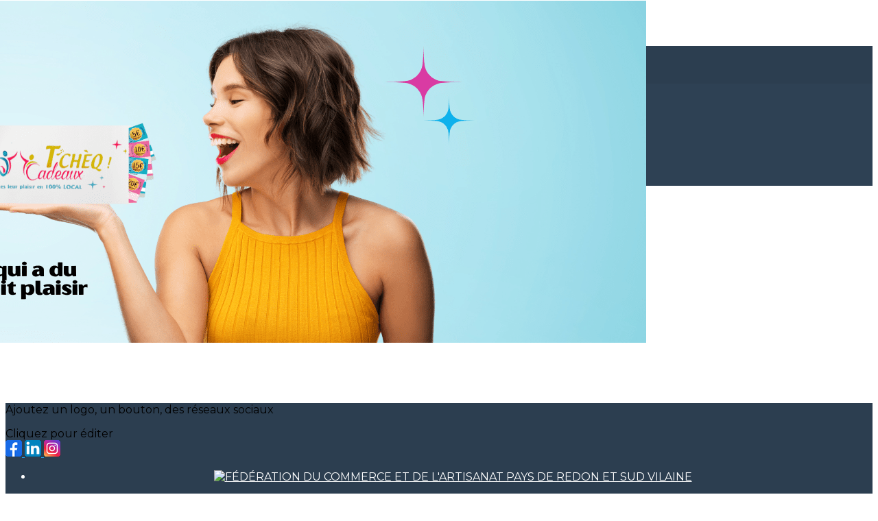

--- FILE ---
content_type: text/html; charset=UTF-8
request_url: https://www.tcheqcadeaux.fr/page/903538-comment-fonctionne-le-dispositif
body_size: 22385
content:
<!DOCTYPE html>
<html lang="fr">
	<head>

		<!-- META -->
		                <meta name="robots" content="index, follow">
                    <meta property="og:type" content="website">
                    <meta property="og:site_name" content="AssoConnect">
                    <title>Comment fonctionne le dispositif ? | Fédération du commerce et de l&#039;artisanat Pays de Redon et sud Vilaine</title>
                    <meta property="og:title" content="Comment fonctionne le dispositif ? | Fédération du commerce et de l&#039;artisanat Pays de Redon et sud Vilaine">
                    <meta name="description" content="J&#039;adhère / Je suis adhérent - Comment fonctionne le dispositif ? - LES T&#039;CHEQ ! CADEAUX EN 7 ETAPES ETAPE 1 : Les commerces envoient l’adhésion à l’opération T&#039;CHEQ!Cadeaux à la Fédération du commerce et de l’Art...">
        <meta property="og:description" content="J&#039;adhère / Je suis adhérent - Comment fonctionne le dispositif ? - LES T&#039;CHEQ ! CADEAUX EN 7 ETAPES ETAPE 1 : Les commerces envoient l’adhésion à l’opération T&#039;CHEQ!Cadeaux à la Fédération du commerce et de l’Art...">
                    <meta property="og:locale" content="fr_FR">
                    <meta property="og:url" content="https://www.tcheqcadeaux.fr/page/903538-comment-fonctionne-le-dispositif">
                    <meta property="og:image" content="https://app.assoconnect.com/services/storage?id=5354246&amp;type=picture&amp;secret=Gs4VCZpKhHQEELMFCqs7kY0zOffGwQ0h7wvk8KQU&amp;timestamp=1740157810">
                    <meta property="og:image:width" content="540">
                    <meta property="og:image:height" content="282">
    <meta name="viewport" property="viewport" content="width=device-width, initial-scale=1.0">
<meta charset="utf-8">
<meta http-equiv="X-UA-Compatible" content="IE=edge,chrome=1">
<meta name="google-signin-use_fedcm" content="true">
    <link rel="canonical" href="https://www.tcheqcadeaux.fr/page/903538-comment-fonctionne-le-dispositif">

		<!-- Favicon -->
					<link rel="icon" type="image/png" href="https://app.assoconnect.com/services/storage?id=5343857&amp;type=picture&amp;secret=L2HPiRtQebiDlPHRxxdU5pw2mDp6qjklhg2stlSd&amp;timestamp=1739884277">
		
		<!-- https://dev.twitter.com/web/overview/widgets-webpage-properties -->
		<meta name="twitter:widgets:csp" content="on">

		<!-- CSS -->
		

<!-- jQuery UI -->
<!-- Le CSS de jQuery UI utilise des chemins relatifs pour les images, on ne peut donc pas l'inclure dans le CSS global -->
<link
    rel="stylesheet"
    href="https://code.jquery.com/ui/1.14.1/themes/base/jquery-ui.css"
    integrity="sha512-Ikr9iIb48ljzg7k903d77p0AITNsf4DxtxK4g5R4UiqHpCdroXAX0zqr0uPSWskJOJ1pQoAOXCb8WPkohWY3Bw=="    
    crossorigin="anonymous"
>

<!-- Layout -->
<link rel="stylesheet" href="https://cdn.jamesnook.com/public/build/css/common.-.layout.-.public-horizontal.DESKTOP.css?d88eafa">

<!-- Template -->
<style>/**
 * Breaking points pour les media queries
 */
/**
 * Différentes fonctions less utilisées dans le site
 */
/**
 * Arrondir les coins
 */
/**
 * Ajouter une bordure
 */
/**
 * Ombre sur le texte
 */
/**
 * Ombre sur les box
 */
/**
 * Taille de la box prenant en compte ou non les bordures et le padding
 */
/**
 * Effet de transition lors du changement d'état
 */
/**
 * Effet de rebond
 */
@keyframes bounce {
  20% {
    transform: translateY(10px);
  }
  50% {
    transform: translateY(-10px);
  }
  60% {
    transform: translateY(5px);
  }
  90% {
    transform: translateY(-5px);
  }
}
#boxes {
  position: relative;
  text-align: left;
}
#boxes .boxLandmark {
  position: relative;
  width: 100%;
  max-width: 1104px;
  margin: auto;
}
#boxes .box {
  overflow: hidden;
}
#boxes .box h2,
#boxes .box h3,
#boxes .box p,
#boxes .box ul,
#boxes .box ol {
  margin-top: 0;
}
#boxes .box h2:first-child,
#boxes .box h3:first-child {
  margin-top: -5px !important;
}
#boxes .box p:first-child,
#boxes .box ul:first-child,
#boxes .box ol:first-child {
  margin-top: -2px !important;
}
#boxes .box[data-type="button"] .buttonDIYContainer {
  text-align: center;
  height: 100%;
}
#boxes .box[data-type="button"] .buttonDIYContainer .buttonDIYWrapper {
  border-radius: 20px;
  display: inline-block;
  background: #316bf2;
  height: 100%;
}
#boxes .box[data-type="button"] .buttonDIYContainer .buttonDIYWrapper .buttonDIY {
  border-radius: 20px;
  display: table;
  height: 102%;
  text-decoration: none;
}
#boxes .box[data-type="button"] .buttonDIYContainer .buttonDIYWrapper .buttonDIY .buttonDIYText {
  color: #ffffff;
  display: table-cell;
  vertical-align: middle;
  padding: 0 10px;
}
#boxes .box[data-type="button"] .buttonDIYWrapper {
  text-align: center;
  height: 100%;
}
#boxes .box[data-type="horizontalSeparator"] .separatorWrapper,
#boxes .box[data-type="verticalSeparator"] .separatorWrapper {
  width: 100%;
  height: 100%;
}
#boxes .box[data-type="horizontalSeparator"] .separatorWrapper > div,
#boxes .box[data-type="verticalSeparator"] .separatorWrapper > div {
  text-align: center;
  width: 100%;
  height: 100%;
}
#boxes .box[data-type="horizontalSeparator"] .separatorWrapper {
  display: table;
}
#boxes .box[data-type="horizontalSeparator"] .separatorWrapper > div {
  display: table-cell;
  vertical-align: middle;
}
#boxes .box[data-type="horizontalSeparator"] .separatorWrapper > div .separator {
  width: 100%;
}
#boxes .box[data-type="verticalSeparator"] .separatorWrapper .separator {
  height: 100%;
  display: inline-block;
}
#boxes .box .boxBackgroundOverlay,
#boxes .box .boxBackgroundPicture {
  position: absolute;
  top: 0;
  bottom: 0;
  left: 0;
  right: 0;
  text-align: center;
}
#boxes .box .boxBackgroundPicture {
  background-size: cover;
  background-repeat: no-repeat;
  background-position: center;
}
#boxes .box .boxBackgroundOverlay {
  opacity: .3;
}
@media (max-width: 970px) {
  #boxes .box {
    position: relative !important;
    top: auto !important;
    right: auto !important;
    bottom: auto !important;
    left: auto !important;
    width: 100% !important;
  }
  #boxes .box[data-type="button"] {
    height: 100%;
    padding: 5px;
  }
  #boxes .box[data-type="background"] {
    height: auto !important;
  }
  #boxes .box[data-type="background"] > div {
    height: auto !important;
  }
  #boxes .box[data-type="group"] {
    height: auto !important;
  }
  #boxes .box[data-type="group"] > div {
    height: auto !important;
  }
  #boxes .box[data-type="text"] {
    height: auto !important;
  }
  #boxes .box[data-type="text"] > div {
    height: auto !important;
  }
  #boxes .box[data-type="picture"] {
    text-align: center !important;
    font-size: 0 !important;
  }
  #boxes .box[data-type="facebookLike"],
  #boxes .box[data-type="twitterTimeline"] {
    text-align: center;
  }
  #boxes .box[data-type="verticalSeparator"] {
    display: none;
  }
  #boxes .tableWrapper {
    width: 100%;
    max-width: 100%;
    overflow: auto;
  }
}
</style>

<!-- Google Font -->
    <!-- :400,700 for bold -->
    <link href="https://fonts.googleapis.com/css?family=Montserrat:400,500,700" rel="stylesheet">
            <style>
            html, body {font-family: "Montserrat", Roboto, sans-serif;}
        </style>
    

<!-- Choices.js -->

<!-- ContentTools -->

<!-- Cropper -->

<!-- FullCalendar -->

<!-- Simplelightbox -->
	<link
		rel="stylesheet"
		href="https://cdnjs.cloudflare.com/ajax/libs/simplelightbox/1.12.0/simplelightbox.min.css"
		integrity="sha256-IZ7V7DBQggiyHjLI/74Zert2QmZh4a5cpvGQPJC7JyY="
		crossorigin="anonymous"
	>

<!-- Leaflet -->
<!-- Leaflet MarkerCluster -->

		<!-- JS -->
		<script async nonce="1ef029c8-8ebd-4034-bd36-bc2e43ebe375">
	// Browser check
	// https://stackoverflow.com/a/55655928/7671937
	function isCrappyIE() {
		var ua = window.navigator.userAgent;
		var crappyIE = false;
		var msie = ua.indexOf('MSIE ');
		if (msie > 0) { // IE 10 or older => return version number
			crappyIE = true;
		}
		var trident = ua.indexOf('Trident/');
		if (trident > 0) { // IE 11 => return version number
			crappyIE = true;
		}
		return crappyIE;
	}

	if(isCrappyIE()) {
		alert("Vous utilisez une ancienne version d'Internet Explorer qui n'est plus maintenue. Pour le confort de votre navigation, merci d'utiliser un navigateur \u00e0 jour. ");
	}
</script>

<script nonce="1ef029c8-8ebd-4034-bd36-bc2e43ebe375">
	var SIZE_FIXED			= "fixed";
	var SIZE_FREE			= "free";
	var SIZE_MIN			= "min";
	var SIZE_MIN_WIDTH		= "min-width";
	var SIZE_MIN_HEIGHT		= "min-height";
	var SIZE_MAX			= "max";
	var SIZE_MAX_WIDTH		= "max-width";
	var SIZE_MAX_HEIGHT		= "max-height";
	var ORIGINAL_WIDTH		= 1200;
	var ORIGINAL_HEIGHT		= 628;
	var SIZE_STANDARD		= "standard";
	var SIZE_USER			= "user";
	var SIZE_VENDOR			= "vendor";
	var THUMB_WIDTH			= 352;
	var THUMB_HEIGHT		= 184;
	var USER_NORMAL			= 200;
</script>
<script nonce="1ef029c8-8ebd-4034-bd36-bc2e43ebe375">
    var HOST_PUBLIC = "https:\/\/web-assoconnect-frc-prod-cdn-endpoint-software.azureedge.net\/legacy";
    var HOST_SPARK = "https:\/\/web-assoconnect-frc-prod-cdn-endpoint-software.azureedge.net\/legacy\/spark";
    var SPARK_VERSION = "d88eafa";
    var SPARK_FORM_UPLOAD_MAX_SIZE = 10485760;
    var URI_CLIENT = "\/page\/903538-comment-fonctionne-le-dispositif";
    var URI_SERVER = "\/page\/index";
    var VENDOR_ID = 204341;
    var _GIFS = [];
    var RECAPTCHA = "6Ldy5hwUAAAAAGrMqPOdhVGOLd79KcXDcHg7mjgH";
    var MAPBOX_TOKEN = "pk.eyJ1IjoiYXNzb2Nvbm5lY3QiLCJhIjoiY2pycTlxaGh0MDEyMTQzcGZ0eTlidmdmciJ9.-lrrOF0HPATIKSl8luHqwA";
    var CSP_NONCE = "1ef029c8-8ebd-4034-bd36-bc2e43ebe375";
    var I18N_CURRENCY = "EUR";
    var I18N_LOCALE = "fr-FR";
    var I18N_TIMEZONE = "Europe\/Paris";
    var SITE_CODE = "a";
</script>

<!-- Translator Method -->
<script
    nonce="1ef029c8-8ebd-4034-bd36-bc2e43ebe375"
    src="https://cdnjs.cloudflare.com/ajax/libs/intl-messageformat/5.1.0/intl-messageformat.min.js"
    integrity="sha256-jkYwyAJTaU4esUDFkWA92xz+ARjXOmPO8ul5jjY3MWk="
    crossorigin="anonymous"
></script>
<script nonce="1ef029c8-8ebd-4034-bd36-bc2e43ebe375">
  window.trans = function trans(key, params) {
      // Translation key not found
      if(window.translations.hasOwnProperty(key) === false) {
          return key;
      }

      var translation = window.translations[key];

      var translator = new IntlMessageFormat.IntlMessageFormat(translation, I18N_LOCALE);

      return translator.format(params);
  };

  window.transCurrency = new Intl.NumberFormat(
      I18N_LOCALE,
      { style: 'currency', currency: "EUR"}
  ).format;

  window.transDate = new Intl.DateTimeFormat(I18N_LOCALE, {
      timeZone: I18N_TIMEZONE,
  }).format;

  window.transDateFromYMD = function(value) {
      value = String(value).replaceAll('-', '');
      // YYYYMMDD or YYYYMMDDHHiiss
      if (String(value).length !== 8 && String(value).length !== 14) {
          return ''
      }

      var date = new Date(value.substr(0, 4) + "-" + value.substr(4, 2) + "-" + value.substr(6, 2));

      // Invalid date
      if (isNaN(date)) {
          return ''
      }

      return transAbsoluteDate(date);
  }

  window.transDateTime = new Intl.DateTimeFormat(I18N_LOCALE, {
      timeZone: I18N_TIMEZONE,
      year: "numeric",
      month: "2-digit",
      day: "2-digit",
      hour: "numeric",
      minute: "numeric",
      second: "numeric",
  }).format;

  // Trans date created with new Date('1986-06-02')
  window.transAbsoluteDate = new Intl.DateTimeFormat(I18N_LOCALE, {
      timeZone: "UTC",
  }).format;

  // Trans date formatted as YYYYMMDDHHiiss
  window.transAbsoluteDateYMD = function (value) {
      // YYYYMMDD or YYYYMMDDHHiiss
      if (String(value).length !== 8 && String(value).length !== 14) {
          return ''
      }

      var date = new Date(value.substr(0, 4) + "-" + value.substr(4, 2) + "-" + value.substr(6, 2));

      // Invalid date
      if (isNaN(date)) {
          return ''
      }

      return transAbsoluteDate(date);
  }

      window.translations = Object.assign({"ckeditor.subtitle":"Sous-titre","ckeditor.title":"Titre","ckeditor.maintitle":"Titre principal","form.select.placeholder":"Choisissez","form.uploadPicture.complete.delete":"Supprimer","form.uploadPicture.prepareInput.button":"Se\u0301lectionner","form.uploadPicture.prepareInput.drop":"Ajouter une image","form.uploadPicture.prepareInput.send":"S\u00e9lectionner","form.uploadPicture.prepareInput.size":"Taille recommand\u00e9e : {width} x {height} px","jquery.ajax.error":"Une erreur est survenue. Cette erreur peut \u00eatre due \u00e0 votre connexion.\nN'h\u00e9sitez pas \u00e0 nous contacter si cette erreur persiste.\n","jquery.ajax.forbidden":"Vous n'avez pas les droits suffisants pour effectuer cette action.","popup.blocked":"Vous devez autoriser les popup pour ce site afin de voir la pr\u00e9visualisation du formulaire","registration.addedMail":"Votre inscription \u00e0 la Newsletter est confirm\u00e9e. \u00c0 tr\u00e8s bient\u00f4t pour de nouvelles actualit\u00e9s.","registration.addMail":"Veuillez indiquer une adresse email.","registration.failed":"Abonnement \u00e9chou\u00e9 !","registration.mailAlreadyExisting":"Cette adresse email est d\u00e9j\u00e0 abonn\u00e9e \u00e0 la newsletter.","spark.dirty.onBeforeUnload":"Vous avez modifi\u00e9 des informations. En quittant cette page sans les enregistrer vous risquez de les perdre.","spark.form.bic.helper.country":"Le BIC est probablement incorrect : v\u00e9rifiez les 5\u00e8me et 6\u00e8me caract\u00e8res ({country}).","spark.form.bic.helper.incorrect":"Le code BIC est incorrect.","spark.form.country.helper.incorrect":"Le pays est incorrect.","spark.form.date.helper.format":"La date est incorrecte (format JJ\/MM\/AAAA).","spark.form.date.helper.futureDateNotAllowed":"Date dans le futur","spark.form.date.helper.yearInTwoDigits":"L'ann\u00e9e doit \u00eatre sur 4 chiffres","spark.form.date.helper.yearStartsWithZero":"L'ann\u00e9e ne peut pas commencer par un z\u00e9ro","spark.form.datetime.checkLegalAge.error.age":"Le responsable l\u00e9gal doit \u00eatre majeur","spark.form.datetime.update.error.incorrect":"La date saisie est incorrecte.","spark.form.datetime.update.error.max":"La date doit \u00eatre ant\u00e9rieure au {max}","spark.form.datetime.update.error.min":"La date doit \u00eatre post\u00e9rieure au {min}","spark.form.domain.check.error":"Le domaine saisi est incorrect.","spark.form.iban.helper.country":"Le pays est inconnu.","spark.form.iban.helper.incorrect":"Les caract\u00e8res autoris\u00e9s sont les chiffres 0 \u00e0 9 et les lettres A \u00e0 Z.","spark.form.iban.helper.invalid":"L'IBAN est incorrect.","spark.form.iban.helper.length":"La longueur est incorrecte.","spark.form.mail.check.question":"Nous avons d\u00e9tect\u00e9 une potentielle erreur de frappe. Est-ce que votre adresse email est {suggest} ?","spark.form.mail.check.yes":"Oui, corriger l'adresse","spark.form.mail.check.no":"Non, conserver l\u2019adresse renseign\u00e9e","spark.form.mail.confirm.error":"Les deux emails sont diff\u00e9rents.","spark.form.mail.helper.at":"Cet email ne contient pas le signe arobase (@)","spark.form.mail.helper.domain":"Le nom de domaine de l'adresse email est incorrect.","spark.form.mail.helper.empty":"Veuillez indiquer une adresse email.","spark.form.mail.helper.incorrect":"Cet email est incorrect.","spark.form.mail.helper.invalid":"Cet email contient des caract\u00e8res invalides.","spark.form.model.addressSearch.city":"Ville","spark.form.model.addressSearch.country":"Pays","spark.form.model.addressSearch.location":"Nom du lieu","spark.form.model.addressSearch.notFound":"Adresse introuvable ?","spark.form.model.addressSearch.placeholder":"Recherchez ici l'adresse que vous souhaitez enregistrer","spark.form.model.addressSearch.postal":"Code postal","spark.form.model.addressSearch.reset":"Supprimer l'adresse ou en saisir une nouvelle","spark.form.model.addressSearch.street1":"Rue","spark.form.model.addressSearch.street2":"Compl\u00e9ment","spark.form.model.category":"Cat\u00e9gorie","spark.form.model.iban.accountExists":"Le compte est utilis\u00e9 dans le service de paiement. L'IBAN et le BIC ne sont pas modifiable. Merci de cr\u00e9er un autre compte","spark.form.money.check.error":"Le montant saisi n'est pas correct.","spark.form.password.confirm.error":"Les deux mots de passe sont diff\u00e9rents.","spark.form.percent.check.error":"La valeur saisie n'est pas correcte.","spark.form.phone.helper.country":"Le code pays est incorrect.","spark.form.phone.helper.incorrect":"Le num\u00e9ro de t\u00e9l\u00e9phone est incorrect.","spark.form.phone.helper.length.tooLong":"Le num\u00e9ro de t\u00e9l\u00e9phone est trop long.","spark.form.phone.helper.length.tooShort":"Le num\u00e9ro de t\u00e9l\u00e9phone est trop court.","spark.form.phone.helper.mobile":"Veuillez indiquer un num\u00e9ro de t\u00e9l\u00e9phone portable.","spark.form.phone.helper.phone":"Veuillez indiquer un num\u00e9ro de t\u00e9l\u00e9phone fixe.","spark.form.phone.helper.refused":"Ce type de num\u00e9ro de t\u00e9l\u00e9phone n'est pas accept\u00e9.","spark.form.phone.helper.unknown":"Le num\u00e9ro de t\u00e9l\u00e9phone n'est pas reconnu.","spark.form.postal.helper.country.required":"Le pays doit \u00eatre indiqu\u00e9.","spark.form.postal.helper.country.unknown":"Le pays {country} est inconnu.","spark.form.postal.helper.incorrect":"Le code postal est incorrect.","spark.form.postal.helper.required":"Le code postal doit \u00eatre indiqu\u00e9.","spark.form.postal.helper.unused":"Ce pays n'utilise pas de codes postaux.","spark.form.textCount.update.character":"caract\u00e8re","spark.form.upload.check.error.limit":"Vous avez atteint la limite de {limit} fichiers.","spark.form.upload.check.error.size":"Le fichier est trop gros (max : {size} {unit}).","spark.form.upload.check.error.type":"Le type du fichier n'est pas accept\u00e9.","spark.form.upload.DOMProgress.text":"Chargement en cours","spark.form.upload.prepare.button.select":"Se\u0301lectionner","spark.form.upload.prepare.drop":"Ajouter un fichier","spark.form.upload.uploadFile.callback.error":"Une erreur s'est produite lors du t\u00e9l\u00e9chargement.","spark.form.url.check.error":"L'url saisie est incorrecte.","spark.notification.button.nextNotice":"Erreur suivante","spark.notification.button.prevNotice":"Erreur pr\u00e9c\u00e9dente","spark.template.accordion.button.title":"Afficher","spark.template.button.cancel":"Annuler","spark.template.button.close":"Fermer","spark.template.button.continue":"Continuer","spark.template.button.delete":"Supprimer","spark.template.button.edit":"Modifier","spark.template.button.submit":"Envoyer","spark.template.button.view":"Voir","spark.template.confirm.confirmText.label":"Veuillez saisir \"{ confirmText }\"","spark.template.confirm.error":"Le texte renseign\u00e9 est incorrect","spark.template.editable.create.button.submit":"Confirmer","spark.template.editable.create.save.error":"Impossible d'enregistrer les modifications.","spark.template.loading.text":"Chargement en cours ...","spark.template.notification.save":"Enregistr\u00e9","spark.template.table.count.checked.all.button":"Les {nbDisplayed} lignes de cette page sont s\u00e9lectionn\u00e9es. <u>S\u00e9lectionner les {truncatedNb} lignes<\/u>.","spark.template.table.count.checked.all.buttonUntruncated":"Les {nbDisplayed} lignes de cette page sont s\u00e9lectionn\u00e9es. <u>S\u00e9lectionner toutes les lignes<\/u>.","spark.template.table.count.checked.all.text":"Toutes les lignes sont s\u00e9lectionn\u00e9es.","spark.template.table.count.checked.truncated":"{nbChecked} ligne(s) s\u00e9lectionn\u00e9e(s) sur {nbTotal}.","spark.template.table.count.checked.untruncated":"{nbChecked} ligne(s) s\u00e9lectionn\u00e9e(s) sur un grand nombre.","spark.template.table.count.displayed.empty":"Aucune ligne","spark.template.table.count.displayed.rows":"{nbDisplayed} ligne(s).","spark.template.table.count.displayed.truncated":"{nbDisplayed} ligne(s) affich\u00e9e(s) sur {truncatedNb}.","spark.template.table.count.displayed.untruncated":"{nbDisplayed} ligne(s) affich\u00e9e(s) sur un grand nombre.","spark.template.table.exports.empty":"Le tableau est vide !","spark.template.table.warning.partialSorting":"Vous venez d\u2019afficher maximum 50 lignes suppl\u00e9mentaires. Le tri ne s\u2019applique pas sur les lignes nouvellement charg\u00e9es. Relancez votre tri sur toutes les lignes affich\u00e9es."},window.translations);
    window.translations = Object.assign({"humanSearch.and":" et ","humanSearch.date.after":"\"{name}\" est apr\u00e8s le {startDate}","humanSearch.date.before":"\"{name}\" est avant le {endDate}","humanSearch.date.between":"\"{name}\" est entre le {startDate} et le {endDate}","humanSearch.is":" est ","humanSearch.number.between":"\"{name}\" entre {start} et {end}","humanSearch.or":" ou ","template.alert.error":"Une erreur s'est produite lors de votre recherche. Veuillez r\u00e9essayer.","template.text.published":"Publi\u00e9 le {date}","text.empty.document":"Aucun document fourni","text.searchUserInfos.administrativeArea1":"R\u00e9gion","text.searchUserInfos.administrativeArea2":"D\u00e9partement","text.searchUserInfos.birthday":"Date de naissance","text.searchUserInfos.city":"Ville","text.searchUserInfos.country":"Pays","text.searchUserInfos.sex":"Sexe","text.searchUserInfos.street1":"Adresse","text.searchUserInfos.street2":"Compl\u00e9ment d'adresse"},window.translations);
</script>

<!-- jQuery -->
<script
    nonce="1ef029c8-8ebd-4034-bd36-bc2e43ebe375"
    src="https://cdnjs.cloudflare.com/ajax/libs/jquery/3.7.1/jquery.min.js"
    integrity="sha256-/JqT3SQfawRcv/BIHPThkBvs0OEvtFFmqPF/lYI/Cxo="
    crossorigin="anonymous"
></script>
<script
    nonce="1ef029c8-8ebd-4034-bd36-bc2e43ebe375"
    src="https://cdnjs.cloudflare.com/ajax/libs/jqueryui/1.14.1/jquery-ui.min.js"
    integrity="sha512-MSOo1aY+3pXCOCdGAYoBZ6YGI0aragoQsg1mKKBHXCYPIWxamwOE7Drh+N5CPgGI5SA9IEKJiPjdfqWFWmZtRA=="
    crossorigin="anonymous"
></script>
<script
    nonce="1ef029c8-8ebd-4034-bd36-bc2e43ebe375"
    src="https://cdnjs.cloudflare.com/ajax/libs/jqueryui/1.9.2/i18n/jquery-ui-i18n.min.js"
    integrity="sha256-q/EiPw4hDxf7AKJEkIHWBspsML3nLL0VB729yuwz+cc="
    crossorigin="anonymous"
></script>
<script
    nonce="1ef029c8-8ebd-4034-bd36-bc2e43ebe375"
    src="https://cdnjs.cloudflare.com/ajax/libs/bootstrap-switch/3.3.2/js/bootstrap-switch.min.js"
    integrity="sha256-sAkXLwDFSAB/S09JCOWRvnoOnhGYDu9VqMnbCKAhMzI="
    crossorigin="anonymous"
></script>
<script
    nonce="1ef029c8-8ebd-4034-bd36-bc2e43ebe375"
    src="https://cdnjs.cloudflare.com/ajax/libs/jquery-mousewheel/3.1.9/jquery.mousewheel.min.js"
    integrity="sha256-+ZWJyex7JtGOxCSSRu/QgpDkiTWQEqBuE2O8xHMVZCQ="
    crossorigin="anonymous"
></script>

<!-- Layout -->
<script nonce="1ef029c8-8ebd-4034-bd36-bc2e43ebe375" src="https://cdn.jamesnook.com/public/build/js/common.-.layout.-.public.js?d88eafa"></script>

<!-- CKEditor -->

<!-- intl-tel-input -->

<!-- reCAPTCHA -->

<!-- Validator -->

<!-- Algolia -->
	<!-- Placé à l'extérieur pour l'annuaire -->
	<script nonce="1ef029c8-8ebd-4034-bd36-bc2e43ebe375">
		var ALGOLIA_CONFIG = {
			allowTyposOnNumericTokens:	false,
			facets:						[],
			facetFilters:				[],
			query:						"",
			page:						0,
			numericFilters:				[],
			removeWordsIfNoResults:		"lastWords",
			tagFilters:					[],
			typoTolerance:				"strict",
			advancedSyntax:				true
		};
	</script>

<!-- Charts.js -->

<!-- Choices.js -->

<!-- ContentTools -->

<!-- Cropper -->

<!-- Dompurify -->

<!-- FullCalendar -->

<!-- HTML2Canvas -->

<!-- Parallax -->
	<script
		nonce="1ef029c8-8ebd-4034-bd36-bc2e43ebe375"
		src="https://cdnjs.cloudflare.com/ajax/libs/parallax.js/1.5.0/parallax.min.js"
		integrity="sha256-Jhqqct9kdspgS5FC1W1f/cBOkdDoWMV3eWhU14cqzoY="
		crossorigin="anonymous"
	></script>

<!-- TimeAgo -->

<!-- Simplelightbox -->
	<script
		nonce="1ef029c8-8ebd-4034-bd36-bc2e43ebe375"
		src="https://cdnjs.cloudflare.com/ajax/libs/simplelightbox/1.12.0/simple-lightbox.min.js"
		integrity="sha256-91WTAly9a0bVj+qqtK5TltwOfUMuOCAO+dUFo9KOU9U="
		crossorigin="anonymous"
	></script>

<!-- Leafleft -->
<!-- Leaflet MarkerCluster -->





<script type="application/javascript"  nonce="1ef029c8-8ebd-4034-bd36-bc2e43ebe375">
    window.dataLayer = window.dataLayer || [];
    function gtag(){dataLayer.push(arguments);}
    gtag("consent", "default", {
        ad_storage: "denied",
        analytics_storage: "denied",
        security_storage: "denied", // optional
        wait_for_update: 2000 // milliseconds
    });
    gtag('js', new Date());

    gtag('config', "G-PB0RXMTS9D", {
        send_page_view: false
    });
    gtag('event', 'page_view', {"send_to":"G-PB0RXMTS9D","dimension1":"AssoConnect","dimension2":"school85138","dimension4":"PROD","dimension3":"unknown","dimension5":"PRO"});

        gtag('config', "G-W7Q74YE8J2", { send_page_view: false });
    gtag('event', 'page_view', { send_to: "G-W7Q74YE8J2" });
    </script>
<script async src="https://www.googletagmanager.com/gtag/js?id=G-PB0RXMTS9D" nonce="1ef029c8-8ebd-4034-bd36-bc2e43ebe375"></script>

<!-- Tracking -->
<script async nonce="1ef029c8-8ebd-4034-bd36-bc2e43ebe375">
    

    // Axeptio

            window.axeptioSettings = { 
            clientId: "60ca4e11738e6c446946d8de",
            cookiesVersion: 'client-' + I18N_LOCALE.toLowerCase(),
            userCookiesSecure: true,
            // TO DO: Suffix à retirer en octobre 2025: https://assoconnect.slack.com/archives/C7MSK557A/p1710165386103879?thread_ts=1709752424.741269&cid=C7MSK557A
            // Warning! Updating jsonCookieName can lead to critical issues if the firewall configuration is not updated !
            jsonCookieName: "axeptio_cookies_2",
            authorizedVendorsCookieName: "axeptio_authorized_vendors_2",
            allVendorsCookieName: "axeptio_all_vendors_2",
            googleConsentMode: {
            default: {
                analytics_storage: "denied",
                ad_storage: "denied",
                ad_user_data: "denied",
                ad_personalization: "denied",
                wait_for_update: 500
            }
        }
        };
        (function(d, s) {
            var t = d.getElementsByTagName(s)[0], e = d.createElement(s);
            e.async = true; e.src = "//static.axept.io/sdk.js";
            t.parentNode.insertBefore(e, t);
        })(document, "script");

        // Axeptio callback
        void 0 === window._axcb && (window._axcb = []);
        window._axcb.push(function(axeptio) {
            axeptio.on("cookies:complete", function(choices) {
                if (choices.google_analytics) {
                    gtag("consent", "update", {
                        analytics_storage: "granted",
                    });

                                    }
            })
        })
    
    /**
     * RudderStack common functions
     */

    /**
     * This method allows you to track any actions that your users might perform. Each of these actions is commonly referred to as an event.
     *
     * https://docs.rudderstack.com/stream-sources/rudderstack-sdk-integration-guides/rudderstack-javascript-sdk#3-4-track
     */
    function track(event, properties, options, callback) {
                    if(window.rudderanalytics) {
                window.rudderanalytics.track(event, properties, options, callback);
            }
            }

    /**
     * This method lets you record information about the web page being viewed by the user.
     *
     */
    function trackPage(event, properties, options, callback) {
                    if(window.rudderanalytics) {
                window.rudderanalytics.track(event, properties, options, callback);
            }
            }

    /**
     * This method allows you to track any click that your users might perform on a link.
     *
     * @param {string} selector	jQuery selector of the tracked link
     * Otherwise same params of the track function: https://docs.rudderstack.com/stream-sources/rudderstack-sdk-integration-guides/rudderstack-javascript-sdk#3-4-track
     */
    function trackLink(selector, event, properties, options, callback) {
                    $(selector).on("click", function(e) {
                if(window.rudderanalytics) {
                    var _this = $(this);
                    window.rudderanalytics.track(event, properties, options, callback);
                    // Wait for the tracking request to have time to go
                    var timeoutDelay = 300;
                    setTimeout(function() {
                        var href = _this.attr("href");
                        var target = _this.attr("target");
                        // New tab
                        if (target) {
                            window.open(href, target || '_blank');
                        }
                        // Current tab
                        else {
                            window.location.href = href;
                        }
                    }, timeoutDelay);
                    return false;
                }
            });
            }

    // GTM
    </script>
	</head>
	<body>
		<!-- Layout -->
		<div id="layoutWrapper" class="nav">

<!-- Vielle version IE -->

<!-- Thème -->
<style nonce="1ef029c8-8ebd-4034-bd36-bc2e43ebe375">

	/**
	 * Couleur principale
	 */

	/* Transforme @blue et @body en blanc en fonction de la couleur du menu */
	
	/* Color */
	h1,
	h3,
	.textImportant,
	a,
	a:link,
	a:visited,
	a:active,
	.colorBlue,
	.checkbox input[type="checkbox"].custom-checkbox:checked + .icons,
	.checkbox input[type="checkbox"].custom-checkbox:checked + .icons .icon-checked,
	.radio input[type="radio"].custom-radio:checked + .icons,
	.radio input[type="radio"].custom-radio:checked + .icons .icon-checked,
	.accordion .accordionContent.accordionColor .accordionTitleWrapper .accordionTitle,
	.buttonWhite,
	.buttonWhiteAlt:active,
	.buttonWhiteBlue,
	.buttonTransparent:hover,
	.radioAlt.colorWhite.radioAltSelected,
    #thumbPostSlider .thumbPostSlide .thumbPostSlideContent h2,
	.thumbPostWrapper h2,
	.thumbWrapper .thumbCommon .thumbDetails .thumbName,
	.thumbWrapper .thumbCommon .thumbDetails .thumbMore,
	#templateBreadcrumb #breadCrumbItems .breadCrumbNextStep:not(.button):hover,
	#templateBreadcrumb #breadCrumbItems .breadCrumbNextStep .breadCrumbItem.breadCrumbActive,
	#templateTabulation .active,
	#messagesWrapper .message .messageContent .messageIcon svg {
		color: #22a7f0;
	}
	#agendaWrapper,
	div:not(#agendaWrapper) > #agendaEvent,
	#agendaWrapper #agendaEvent #agendaEventName,
	div:not(#agendaWrapper) > #agendaEvent #agendaEventName,
	#agendaWrapper #agendaList .agendaDate,
	#donationPicture #donationInfoWrapper #donationInfo #donationSubmitButton {
		color: #ffffff;
	}

    /* Fix event colors */
    #agendaEvent #agendaEventDate, #agendaEvent #agendaEventDescription, #agendaEvent #agendaEventAddress {
        color: #ffffff;
    }

    #agendaEventReturn svg path{
        fill: #22a7f0;
    }

	#templateNavWrapper #templateNav ul li,
	#templateNavWrapper #templateNav ul li a,
	#templateNavBar,
	#templateNavSubBarWrapper,
	#templateNavSubBarWrapper #templateNavSubBar a,
	#templateSubNavWrapper ul li a,
	#agendaWrapper #agendaList .agendaListEvent.colorBodyOrWhite,
	#agendaWrapper #agendaList h3.colorBodyOrWhite,
	#agendaWrapper #agendaList .eventColor.colorBodyOrWhite,
	#eventWrapper #eventDateLeftWrapper{
		color: #ffffff;
	}
    #eventWrapper #eventPicture #eventCountdownWrapper #eventButton {
        color: #ffffff;
    }
	.buttonWhiteBlue:hover {
		color: #1e96d8;
	}
	.buttonWhiteBlue:active,
	.buttonTransparent:active {
		color: #1c8dcc;
	}
	#agendaWrapper #agendaList h3.colorBodyOrWhite,
	#agendaWrapper #agendaList .eventColor.colorBodyOrWhite {
		border-color: #ffffff;
	}
	.buttonBlue,
	.backgroundBlue {
		color: #ffffff;
	}
    .backgroundTheme {
        background-color: #2c3e50;
        color: #ffffff;
    }
	/* Background */
	.backgroundBlue,
	.accordion .accordionContent.accordionColor .accordionTitleWrapper .accordionTitleNumber,
	.buttonBlue,
	.dialogDotWrapper .dialogDot.dialogDotCurrent,
	.progressbar-blue div,
	.radioAlt.colorBlue:not(.eventColor), /* :not(.eventColor) pour ne pas modifier les puces de l'agenda */
	#messagesWrapper .message,
	#boxes .box[data-type="button"] .buttonDIYContainer .buttonDIYWrapper,
	#gridWrapper .box .buttonDIYContainer .buttonDIYWrapper,
	#eventWrapper #eventPicture #eventCountdownWrapper #eventButton,
	#templateNavWrapper #templateNav #navBasket {
		background-color: #22a7f0;
	}
	.formUpload .formUploadInputWrapper input:hover ~ div,
	.buttonBlue:hover,
	.radioAlt.colorBlue.radioAltSelected,
	#messagesWrapper .message,
	#eventWrapper #eventPicture #eventCountdownWrapper #eventButton:hover,
	#templateNavWrapper #templateNav #navBasket:hover {
		background-color: #1c8dcc;
	}
	.radioAlt.colorBlue:hover:not(.radioAltSelected):not(.eventColor) { /* :not(.eventColor) pour ne pas modifier les puces de l'agenda */
		background-color: #27c0ff;
	}
	.dialogDotWrapper .dialogDot:hover {
		background-color: #28c8ff;
	}
	.buttonBlue:active,
	#eventWrapper #eventPicture #eventCountdownWrapper #eventButton:active {
		background-color: #1b85c0;
	}
	.dialogDotWrapper .dialogDot {
		background-color: #2cd9ff;
	}
	.buttonWhiteBlue:active {
		background-color: #2de1ff;
	}
	.buttonWhiteBlue:hover {
		background-color: #2fe9ff;
	}
	/* Border */
	.backgroundBlueLight,
	input[type="text"]:hover,
	input[type="search"]:hover:not(.choices__input),
	.choices:hover,
	input[type="password"]:hover,
	input[type="date"]:hover,
	input[type="tel"]:hover,
	input[type="number"]:hover,
	input[type="datetime-local"]:hover,
	input[type="email"]:hover,
	input[type="url"]:hover,
	textarea:hover,
	select:hover,
	input[type="text"]:focus,
	input[type="search"]:focus:not(.choices__input),
	.choices.is-focused,
	input[type="password"]:focus,
	input[type="date"]:focus,
	input[type="tel"]:focus,
	input[type="number"]:focus,
	input[type="datetime-local"]:focus,
	input[type="email"]:focus,
	input[type="url"]:focus,
	textarea:focus,
	select:focus,
	.radioImageWrapper.radioImageChecked,
	.accordion .accordionContent.accordionColor .accordionTitleWrapper,
	.buttonWhiteBlue,
	.dropdownMenu div h2,
	.radioAlt.colorWhite.radioAltSelected,
	#templateBreadcrumb #breadCrumbItems .breadCrumbNextStep .breadCrumbItem.breadCrumbActive,
	#postViewMore {
		border-color: #22a7f0;
	}
	#agendaWrapper #agendaEvent #agendaEventReturn,
	div:not(#agendaWrapper) > #agendaEvent #agendaEventReturn {
		border-color: #ffffff;
	}
	.buttonWhiteBlue:hover {
		border-color: #25b7ff;
	}
	.buttonWhiteBlue:active {
		border-color: #27c0ff;
	}
	.radioAlt.colorWhite:hover:not(.radioAltSelected),
	.radioAlt.colorBlue:hover:not(.radioAltSelected):not(.eventColor) { /* :not(.eventColor) pour ne pas modifier les puces de l'agenda */
		border-color: #28c8ff;
	}
	.radioAlt.colorBlue.radioAltSelected {
		border-color: #1774a8;
	}
	.buttonWhiteAlt:active {
		outline-color: #22a7f0;
	}
	.buttonWhiteAlt:hover {
		border-color: #28c8ff;
	}

	/**
	 * Couleur du menu
	 */
					@media (min-width: 1151px) {
		#templateNavWrapper,
		#templateNavWrapper:before,
		#templateNavBar {
							background-color: #2c3e50;
								}
		#templateSubNavWrapper {
			background-color:
									#2e4154							;
		}
					#templateHeaderWrapper #templateHeader #templateHeaderMargin {
				display: none;
			}
			}
	@media (max-width: 1150px) {
		#templateNavWrapper,
		#templateNavWrapper:before,
		#templateNavBar,
		#templateSubNavWrapper {
			background-color: #2c3e50;
		}
	}
	#templateNavSubBarWrapper,
	#templateNavSubBarWrapper #templateNavSubBarLeft,
	#templateNavSubBarWrapper #templateNavSubBarRight {
		background-color: #2e4154;
	}
	#agendaWrapper,
	div:not(#agendaWrapper) > #agendaEvent,
	#donationPicture #donationInfoWrapper #donationInfo #donationSubmitButton,
	#eventWrapper #eventDateLeftWrapper {
		background-color: #2c3e50;
	}
	#eventWrapper #eventPicture #eventInfos #eventName {
		border-color: #2c3e50;
	}
	/* Couleur des hovers */
			#templateNavWrapper #templateNav ul li.active a,
		#templateNavWrapper #templateNav ul li:not(.hideHover):hover a {
			color: #22a7f0;
		}
		@media (min-width: 1151px) {
			#templateSubNavWrapper ul li.active a,
			#templateSubNavWrapper ul li:hover a {
				color: #22a7f0;
			}
		}
		@media (max-width: 1150px) {
			#templateNavSubBarWrapper #templateNavSubBar li.active a {
				color: #22a7f0;
			}
		}
	
	/**
	 * Couleur du fond
	 */
	body {
		background-color: #ffffff;
	}

	/**
	 * Couleur du bas de page
	 */
	#templateFooterWrapper {
		background-color: #47505a;
	}

	/**
	 * Texture du menu (non applicable si le menu est transparent)
	 */
				#templateNavWrapper,
		#templateNavWrapper:before,
		#templateSubNavWrapper,
		#templateNavBar,
		#templateNavSubBarWrapper,
		#templateNavSubBarWrapper #templateNavSubBarLeft,
		#templateNavSubBarWrapper #templateNavSubBarRight {
			background-image: url("https://web-assoconnect-frc-prod-cdn-endpoint-software.azureedge.net/legacy/common/image/layout/public/textures/_blank.png");
		}
	
	/**
	 * Texture du fond
	 */
	body {
		background-image: url("https://web-assoconnect-frc-prod-cdn-endpoint-software.azureedge.net/legacy/common/image/layout/public/textures/_blank.png");
	}

	/**
	 * Texture du bas de page
	 */
	#templateFooterWrapper {
		background-image: url("https://web-assoconnect-frc-prod-cdn-endpoint-software.azureedge.net/legacy/common/image/layout/public/textures/_blank.png");
	}

	/**
	 * Autres
	 */

	/* Permet d'afficher le haut de page dans l'édition */
	
	/* Hauteur du haut de page */
						/* Cache le bloc dans le haut de page en mode réduit */
			#templateHeaderWrapper #templateHeader #templateHeaderBlockContainer {
				display: none;
			}
			#templateHeaderWrapper {
				height: 250px
			}
			
	/* Position de l'image de l'organisation dans le haut de page */
				#templateHeaderWrapper #templateHeaderVendorPictureWrapper #templateHeaderVendorPicture {
			text-align: left;
		}
	
	/* Taille texte bloc */
	#templateHeaderBlockTitleWrapper {
		font-size: 0px;
	}

	/* Taille image bloc */
	#templateHeaderBlockVendorPictureWrapper img {
		width: 0px;
	}

	/* Type de bloc */
	#templateHeaderWrapper #templateHeader #templateHeaderBlockContainer {
				background-color: rgba(126, 139, 153, .5);
	}

	@media (min-width: 1151px) {
		/* Position du logo dans le menu */
		#templateNavWrapper #templateNav #navVendorWrapper {
							display: block;
				text-align: center;
					}

		/* Place le haut de page sous le menu si le menu est transparent */
		
		/* Hauteur du menu (les ">" pour ignorer les sous-menus) */
		#templateNavWrapper #templateNav > ul > li {
			height: 50px;
		}
		#templateSubNavWrapper ul li {
			height: 40px;
			line-height: 40px;
		}
		#templateNavWrapper #templateNav > ul > #navVendorPicture > div > a > img {
			max-height: 50px;
		}

		/* Type de bloc */
					#templateHeaderWrapper #templateHeader #templateHeaderBlockContainer {
				background-color: transparent;
				width: 600px;
				text-align: left;
			}
			#templateHeaderWrapper #templateHeader #templateHeaderBlockContainer #templateHeaderBlock > div {
				-moz-border-radius: 10px;
				-webkit-border-radius: 10px;
				border-radius: 10px;
								background: rgba(126, 139, 153, .5);
				display: table;
			}
			#templateHeaderWrapper #templateHeader #templateHeaderBlockContainer #templateHeaderBlockSocialWrapper img {
				margin: 20px 5px !important;
			}
			#templateHeaderWrapper #templateHeader #templateHeaderBlockContainer #templateHeaderBlockSocialWrapper a {
				padding-left: 5px;
				padding-right: 5px;
			}
			#templateHeaderWrapper #templateHeader #templateHeaderBlockContainer #templateHeaderBlockNewsletterContainer form,
			#templateHeaderWrapper #templateHeader #templateHeaderBlockContainer #templateHeaderBlockTitleWrapper div,
			#templateHeaderWrapper #templateHeader #templateHeaderBlockContainer #templateHeaderBlockButtonWrapper a {
				padding: 20px;
			}
			#templateHeaderWrapper #templateHeader #templateHeaderBlockContainer #templateHeaderBlockNewsletterContainer {
				width: 500px;
			}
		
		/* La largeur du haut de page ne dépasse pas la largeur du contenu du site */
		
		/* Arrondi les coins du menu, du haut de page et du contenu */
		
		/* Séparation des différents éléments */
		
		/* Position du bloc */
							#templateHeaderWrapper #templateHeader {
				text-align: left;
			}
		
		/* Texte du menu en gras */
		
		/* Texte du menu en majuscule */
					#templateNavWrapper #templateNav,
			#templateSubNavWrapper {
				text-transform: uppercase;
			}
		
		/* Cache les icônes */
		
		/* Espacement entre les items du menu */
							#templateNavWrapper #templateNav ul li a,
			#templateNavWrapper #templateNav ul li ul li a,
			#templateSubNavWrapper ul li a {
				padding: 0 35px;
			}
		
		/* Alignement du contenu du menu */
							#templateNavWrapper #templateNav,
			#templateSubNavWrapper {
				text-align: center;
			}
		
		/* Hauteur du logo de l'organisation dans le haut de page */
					#templateHeaderWrapper #templateHeaderVendorPictureWrapper #templateHeaderVendorPicture img {
				height: 125px;
			}
			}

	@media (max-width: 1150px) {
	    
		/* Cache le bloc en responsive si le site dispose d'un logo d'organisation */
							#templateHeaderWrapper #templateHeader #templateHeaderBlockContainer {
				display: none;
			}
		
		/* Alignement du menu en fonction de la barre d'administration */
		#templateNavWrapper {
					top: 55px;
				}

	}

	/* Fond fullscreen dans les pages personnalisées */
			#layoutWrapper #templatePageWrapper,
		#layoutWrapper #templatePageWrapper::before,
		#boxes .boxLandmarkBackground {
			max-width: none;
		}
        #layoutWrapper #templatePageWrapper #templatePage {
            padding: 0;
        }
        #templateTabulationWrapper {
            max-width: 1131px;
            margin: 20px auto;
            padding-left: 13.5px;
            padding-right: 13.5px;
        }
		#editButton {
			position: absolute;
			right: 10px;
			z-index: 151; /* 151 pour être au dessus des fonds en parallaxe qui sont en 150 */
		}
	
	/* Arrondi des champs */
	input[type="text"],
	input[type="search"]:not(.choices__input),
	.choices,
	input[type="password"],
	input[type="date"],
	input[type="tel"],
	input[type="number"],
	input[type="datetime-local"],
	input[type="email"],
	input[type="url"],
	textarea {
					border-radius: 20px;
			padding: 9px 15px;
			}
	select {
					border-radius: 20px;
			}
	.selected-flag,
	.buttonBig,
	.buttonLarge,
	.buttonSmall,
	.bootstrap-switch,
	#gridWrapper .box .buttonDIYContainer .buttonDIYWrapper,
	#gridWrapper .box .buttonDIYContainer .buttonDIYWrapper .buttonDIY,
	#boxes .box[data-type="button"] .buttonDIYContainer .buttonDIYWrapper,
	#boxes .box[data-type="button"] .buttonDIYContainer .buttonDIYWrapper .buttonDIY {
					border-radius: 20px;
			}
	.buttonLarge {
					padding: 10px;
			}
	.buttonSmall {
					padding: 5px 10px;
			}
</style>
<!-- Message -->
<!-- Affichage Spark\Notification::message -->
<div id="messagesWrapper">
        	</div>

<script nonce="1ef029c8-8ebd-4034-bd36-bc2e43ebe375">
    $('.message-support .messageClose').click(function(event) {
        _spark.cookie.set("supportMessage-" + $(this).data('message-id'), "true", 1);
    });
</script>
<!-- Misc Spark -->

<div class="displayNone" id="sparkTemplateTableExportColumns">
    <form id="sparkTemplateTableExportColumnsForm" method="POST"><input type="hidden" name="_form" value="sparkTemplateTableExportColumns"><input type="hidden" name="_origin" value="/page/903538-comment-fonctionne-le-dispositif"><input type="hidden" name="_formMulti" value="697063065d0e6|60dd3c69ac26bf0058c777e20d94145e68f79c20"><script nonce="1ef029c8-8ebd-4034-bd36-bc2e43ebe375">
            $("#sparkTemplateTableExportColumnsForm").on("submit", function(){
                var _this = $(this);
                var renable = false;
                if(_this.data("multi-submit-protection")){
                    return false;
                }
                else{
                    // Blocage à la prochaine soumission
                    _this.data("multi-submit-protection", true);
                    // Blocage & chargement sur les boutons
                    _this.find("button[type='submit']").each(function(){
                        var text = $(this).text();
                        var buttonDOM = $(this);
                        var buttonInterval;
                        buttonDOM
                            .addClass("disabled")
                            .prop("disabled", true)
                            .css("width", buttonDOM.outerWidth() + "px")
                            .text(".")
                            .inDOM(function() {
                                // Il ne faut pas utiliser de gif car Safari est incompatible (fix #12514)
                                buttonInterval = setInterval(function() {
                                    if(buttonDOM.text().length === 3) {
                                        buttonDOM.text(".");
                                    }
                                    else {
                                        buttonDOM.text(buttonDOM.text() + ".");
                                    }
                                }, 300);
                            });
                        // Déblocage au bout de 1 seconde
                        if(renable){
                            window.setTimeout(function(){
                                clearInterval(buttonInterval);
                                buttonDOM
                                    .prop("disabled", false)
                                    .removeClass("disabled")
                                    .removeAttr("style")
                                    .text(text);
                            }, 1000);
                        }
                    });
                    // Déblocage au bout de 1 seconde
                    if(renable){
                        window.setTimeout(function(){
                            _this.data("multi-submit-protection", false);
                        }, 1000);
                    }
                    // Retour
                    return true;
                }
            });
        </script>    <div id="sparkTableExportColumnWrapper" class=""><div class="notice fontBold" id="sparkTableExportColumnNotice"></div>
                <label
                    id="sparkTableExportColumnLabel"
                >
                    Exporter les lignes sélectionnées
                    
                    
                </label>
                <div class="formContent">
        
                <div id="sparkTableExportColumn_allWrapper" class="radioWrapper displayInlineBlock valignTop marginRight10 ">
                    <label class="radio" for="sparkTableExportColumn_all">
                        <input
                            type="radio"
                            name="sparkTableExportColumn"
                            id="sparkTableExportColumn_all"
                            value="all"
                            
                            class=""
                        >
                        <span id="sparkTableExportColumn_allLabel">Exporter toutes les colonnes</span>
                    </label>
                </div>
                <script nonce="1ef029c8-8ebd-4034-bd36-bc2e43ebe375">
                    if(document.readyState === "complete"){
                        $("#sparkTableExportColumn_all").radiocheck();
                    }
                </script>
            
                <div id="sparkTableExportColumn_filterWrapper" class="radioWrapper displayInlineBlock valignTop marginRight10 ">
                    <label class="radio" for="sparkTableExportColumn_filter">
                        <input
                            type="radio"
                            name="sparkTableExportColumn"
                            id="sparkTableExportColumn_filter"
                            value="filter"
                            
                            class=""
                        >
                        <span id="sparkTableExportColumn_filterLabel">Exporter uniquement les colonnes affichées</span>
                    </label>
                </div>
                <script nonce="1ef029c8-8ebd-4034-bd36-bc2e43ebe375">
                    if(document.readyState === "complete"){
                        $("#sparkTableExportColumn_filter").radiocheck();
                    }
                </script>
            </div></div>    </form>
                <script nonce="1ef029c8-8ebd-4034-bd36-bc2e43ebe375">
                    _spark.form.mail.initMailGroup("sparkTemplateTableExportColumns");
                </script>
                </div>

<!-- Barre d'administration -->

<!-- Barre de navigation responsive -->
<div id="templateNavBar">

	<div id="templateNavBarVendorPicture">
		<!-- Une organisation en particulier -->
					<a href="/">
				<img src="https://app.assoconnect.com/services/storage?id=5354246&amp;type=picture&amp;secret=Gs4VCZpKhHQEELMFCqs7kY0zOffGwQ0h7wvk8KQU&amp;timestamp=1740157810&amp;size=small" alt="Fédération du commerce et de l&#039;artisanat Pays de Redon et sud Vilaine">
			</a>
		<!-- L'organisation principale -->
			</div>

	<div id="templateNavBarToggleMenu">
		<span>Menu</span>
					<img src="https://web-assoconnect-frc-prod-cdn-endpoint-software.azureedge.net/legacy/common/ico/ico.menu2.32.white.png" class="_gif icoMenu232White" alt="icoMenu232White" title="" id="templateNavBarToggleMenuOpen" >			<img src="https://web-assoconnect-frc-prod-cdn-endpoint-software.azureedge.net/legacy/common/ico/ico.cross.32.white.png" class="_gif icoCross32White" alt="icoCross32White" title="" id="templateNavBarToggleMenuClose" >			</div>

	<div class="clearBoth"></div>

</div>

			<div id="templateNavSubBarWrapper">
			<div id="templateNavSubBarLeft"><</div>
			<div id="templateNavSubBarRight">></div>
			<ul id="templateNavSubBar">
									<li class="active">
						<a href="/page/903538-comment-fonctionne-le-dispositif">
							Comment fonctionne le dispositif ?						</a>
					</li>
									<li >
						<a href="/page/910296-tarifs-d-adhesions">
							Tarifs d&#039;adhésions						</a>
					</li>
									<li >
						<a href="/page/1499263-devenir-commerce-partenaire">
							Devenir commerce partenaire						</a>
					</li>
									<li >
						<a href="/page/2416959-gerer-mes-remboursements">
							Gérer mes remboursements						</a>
					</li>
									<li >
						<a href="/page/2417046-actualites">
							Actualités						</a>
					</li>
							</ul>
		</div>
	
<!-- Header top -->
	 ?>
<header id="templateHeaderWrapper">
	<div id="templateHeaderWrapperHover" class="templateHover"></div>
	<div id="templateHeaderWrapperEditable" class="templateEditable templateEditablePicture">
		<div class="displayTable height100 width100">
			<div class="displayTableCell valignMiddle">
				<p>Images de la page d'accueil</p>
				<div class="templateEditableButton">Cliquez pour éditer</div>
			</div>
		</div>
	</div>
			<div
			id="templateHeader"
					>
			<div id="templateHeaderMargin"></div>
						<div id="templateHeaderBlockContainer">
				<div id="templateHeaderBlockContainerHover" class="templateHover"></div>
				<div id="templateHeaderBlockContainerEditable" class="templateEditable templateEditableBlock">
					<div class="displayTable height100 width100">
						<div class="displayTableCell valignMiddle">
							<p>Texte, bouton et/ou inscription à la newsletter</p>
							<div class="templateEditableButton">Cliquez pour éditer</div>
						</div>
					</div>
				</div>
				<div id="templateHeaderBlockWrapper">
					<div id="templateHeaderBlock">
                        						<div id="templateHeaderBlockTitleWrapper">
                            						</div>
						<div id="templateHeaderBlockNewsletterContainer">
							<form id="templateHeaderBlockNewsletterForm" method="POST" class="newsletterRegister displayNone"><input type="hidden" name="_form" value="templateHeaderBlockNewsletter"><input type="hidden" name="_origin" value="/page/903538-comment-fonctionne-le-dispositif"><input type="hidden" name="_formMulti" value="6970630662b17|1a9e8c2d4d6ca922cc9c3afb983f440f83007f41"><script nonce="1ef029c8-8ebd-4034-bd36-bc2e43ebe375">
            $("#templateHeaderBlockNewsletterForm").on("submit", function(){
                var _this = $(this);
                var renable = true;
                if(_this.data("multi-submit-protection")){
                    return false;
                }
                else{
                    // Blocage à la prochaine soumission
                    _this.data("multi-submit-protection", true);
                    // Blocage & chargement sur les boutons
                    _this.find("button[type='submit']").each(function(){
                        var text = $(this).text();
                        var buttonDOM = $(this);
                        var buttonInterval;
                        buttonDOM
                            .addClass("disabled")
                            .prop("disabled", true)
                            .css("width", buttonDOM.outerWidth() + "px")
                            .text(".")
                            .inDOM(function() {
                                // Il ne faut pas utiliser de gif car Safari est incompatible (fix #12514)
                                buttonInterval = setInterval(function() {
                                    if(buttonDOM.text().length === 3) {
                                        buttonDOM.text(".");
                                    }
                                    else {
                                        buttonDOM.text(buttonDOM.text() + ".");
                                    }
                                }, 300);
                            });
                        // Déblocage au bout de 1 seconde
                        if(renable){
                            window.setTimeout(function(){
                                clearInterval(buttonInterval);
                                buttonDOM
                                    .prop("disabled", false)
                                    .removeClass("disabled")
                                    .removeAttr("style")
                                    .text(text);
                            }, 1000);
                        }
                    });
                    // Déblocage au bout de 1 seconde
                    if(renable){
                        window.setTimeout(function(){
                            _this.data("multi-submit-protection", false);
                        }, 1000);
                    }
                    // Retour
                    return true;
                }
            });
        </script>							<div class="row colsMiddle">
								<div class="col-lg-9 col-md-9 col-sm-9 col-xs-12">
									<div  class="mailInputWrapper isSecondaryWrapper"><div class="notice fontBold" id="templateHeaderBlockNewsletterEmailNotice"></div>
                <label
                    id="templateHeaderBlockNewsletterEmailLabel"
                    for="templateHeaderBlockNewsletterEmail"
                >
                Je m&#039;abonne à la newsletter
                
                
                </label>
                <input
                    type="email"
                    data-typo-check="true"
                    name="templateHeaderBlockNewsletterEmail"
                    class=""
                    value=""
                    placeholder="Je m&#039;abonne à la newsletter"
                    autocomplete="email"
                    
                    
                    id="templateHeaderBlockNewsletterEmail"
                >
                
                <div class="clearBoth"></div>
            </div>
            <script nonce="1ef029c8-8ebd-4034-bd36-bc2e43ebe375">
                $("#templateHeaderBlockNewsletterEmail").on("change", function() {
                    _spark.form.mail.check("templateHeaderBlockNewsletterEmail");
                });
            </script>
        								</div>
								<div class="col-lg-3 col-md-3 col-sm-6 col-xs-12">
									
            <button
                type="submit"
                id="templateHeaderBlockNewsletterSubmit"
                class="
                    button
                    buttonOrange
                    textAlignCenter
                    buttonLarge
                    
                    
                "
                
            >
                
                <span class="valignInitial">OK</span>
            </button>
        								</div>
							</div>
							</form>
                <script nonce="1ef029c8-8ebd-4034-bd36-bc2e43ebe375">
                    $("#templateHeaderBlockNewsletterForm")
                        // Init
                        .data("dirty", 0)
                        // Form submit is possible
                        .on("submit", function(){
                            window.onbeforeunload = null;
                        })
                        // On change
                        .find("input, textarea").on("change", function(){
                            if(document.readyState === "complete"){
                                $("#templateHeaderBlockNewsletterForm").data().dirty++;
                            }
                        });
                    // Ajout
                    _spark.dirty.push(function(){
                        return $("#templateHeaderBlockNewsletterForm").data("dirty") > 0;
                    });
                </script>
            
                <script nonce="1ef029c8-8ebd-4034-bd36-bc2e43ebe375">
                    _spark.form.mail.initMailGroup("templateHeaderBlockNewsletter");
                </script>
                						</div>
						<div id="templateHeaderBlockButtonWrapper">
							
                <a
                    id="templateHeaderBlockButtonButtonLink"
                    href="https://www.tcheqcadeaux.fr/page/2009022-commande-t-cheq-cadeaux-en-ligne"
                    class=""
                    target=""
                    rel="noopener"
                >
            <div
                id="templateHeaderBlockButtonButton"
                class="
                    button
                    textAlignCenter
                    buttonBlue
                    buttonLarge
                    
                    valignMiddle
                "
            ><span class="valignInitial">Commander des T&#039;CHEQ !</span></div></a>
            						</div>
						<div id="templateHeaderBlockSocialWrapper">
							                                							                                							                                							                                							                                							                                													</div>
					</div>
				</div>
			</div>
		</div>
		<!-- Fix #6796 -->
	<div id="templateHeaderVendorPictureWrapper">
		<a
			href="https://www.tcheqcadeaux.fr"
			id="templateHeaderVendorPicture"
		>
			<img src="https://app.assoconnect.com/services/storage?id=5354246&amp;type=picture&amp;secret=Gs4VCZpKhHQEELMFCqs7kY0zOffGwQ0h7wvk8KQU&amp;timestamp=1740157810" class="notHeightAuto">
		</a>
	</div>
	<!-- Fix #10003 -->
			<!-- Fond de remplacement si aucune image -->
			<!-- Pour le mode édition n'affiche que la première image -->
								<!-- Récupère le sprite -->
				<!-- Affiche la ou les images -->
		<div id="templateHeaderPictures">
							<div class="templateHeaderPicture">
					<div class="templateHeaderPictureReference">
						<img src="https://web-assoconnect-frc-prod-cdn-endpoint-software.azureedge.net/legacy/spark/image/_.gif" class="widthAuto" style="
							position: absolute;
							background: url(https://s3-eu-west-1.amazonaws.com/buypacker-prod/vendor/204341.header.sprite.bb2741f3651b66b561bdaf59e875ac65.png?response-content-disposition=inline&amp;AWSAccessKeyId=AKIAV4T67WN6ENNI5OX6&amp;Expires=2084333062&amp;Signature=zv%2BHxHeHgCOCW4K6%2B8tHquriL1w%3D) left -0px;
							width: 1920px;
							height: 500px;
							top: 0;
							left: -978px;
						">
					</div>
				</div>
				<!-- Calcule la position y de l'image suivante dans le sprite en fonction de la hauteur du header -->
									</div>
	</header>



<!-- Navigation et réseaux sociaux -->

<!-- Container obligatoire afin de passer le menu et son sous-menu en position absolute avec le thème transparent -->
<div id="templateNavContainer">

	<div id="templateNavWrapper">

		<!-- Éditable et hover -->
		<div id="templateNavWrapperHover" class="templateHover"></div>
		<div id="templateNavWrapperEditable" class="templateEditable templateEditableNav">
			<div class="displayTable height100 width100">
				<div class="displayTableCell valignMiddle">
					<p class="displayInlineBlock">Ajoutez un logo, un bouton, des réseaux sociaux</p>
					<div class="templateEditableButton">Cliquez pour éditer</div>
				</div>
			</div>
		</div>

		<!-- Réseaux sociaux -->
		<div id="templateNavSocialWrapper">
			                                    <a
                        href="https://www.facebook.com/fedecom.redonsudvilaine"
                        target="_blank"
                        id="templateNavSocialFacebook"
                    >
                        <img src="https://web-assoconnect-frc-prod-cdn-endpoint-software.azureedge.net/legacy/common/ico/ico.facebook.24.color.png" class="_gif icoFacebook24Color" alt="icoFacebook24Color" title="Facebook" id="image_6970630663162" >                    </a>
                			                			                			                                    <a
                        href="https://linkedin.com/company/federation-du-commerce-et-de-l&#039;artisanat-de-redon-et-sud-vilaine/"
                        target="_blank"
                        id="templateNavSocialLinkedin"
                    >
                        <img src="https://web-assoconnect-frc-prod-cdn-endpoint-software.azureedge.net/legacy/common/ico/ico.linkedin.24.color.png" class="_gif icoLinkedin24Color" alt="icoLinkedin24Color" title="Linkedin" id="image_6970630663288" >                    </a>
                			                                    <a
                        href="https://instagram.com/tcheqcadeaux"
                        target="_blank"
                        id="templateNavSocialInstagram"
                    >
                        <img src="https://web-assoconnect-frc-prod-cdn-endpoint-software.azureedge.net/legacy/common/ico/ico.instagram.24.color.png" class="_gif icoInstagram24Color" alt="icoInstagram24Color" title="Instagram" id="image_6970630663315" >                    </a>
                			                					</div>

		<!-- Navigation -->
		<nav id="templateNav">
						<ul id="navVendorWrapper">
				<!-- Nom & logo de l'organisation -->
                				<li id="navVendorPicture">
					<div class="displayTable height100"><!-- displayTable = fix #8392 -->
						<a class="displayTableCell width100 valignMiddle" href="/">
							<img src="https://app.assoconnect.com/services/storage?id=5354246&amp;type=picture&amp;secret=Gs4VCZpKhHQEELMFCqs7kY0zOffGwQ0h7wvk8KQU&amp;timestamp=1740157810&amp;size=small" alt="Fédération du commerce et de l&#039;artisanat Pays de Redon et sud Vilaine">
						</a>
					</div>
				</li>
			</ul>
			<ul>
                                                                                                                        <li
                                    data-templatesubnav="931326"
                                    class="
                                                                                    templateNavResponsiveToggleChildren
                                                                                                                    "
                                >
                                    <a
                                        href="/page/909207-pourquoi-des-cheques-cadeaux-locaux"
                                        class="displayTable height100"
                                    >
                                        <div class="displayTableCell valignMiddle">
                                                                                    </div>
                                        <div class="displayTableCell valignMiddle">
                                            Je souhaite acheter des T&#039;CHEQ!                                            <span class="arrowTop">&#9652;</span><span class="arrowDown">&#9662;</span>
                                        </div>
                                    </a>
                                    <ul>
                                                                                                                                    <li >
                                                    <a href="/page/909207-pourquoi-des-cheques-cadeaux-locaux">
                                                        Pourquoi des chèques cadeaux locaux?                                                    </a>
                                                </li>
                                                                                            <li >
                                                    <a href="/page/909222-je-suis-un-particulier">
                                                        Je suis un particulier                                                    </a>
                                                </li>
                                                                                            <li >
                                                    <a href="/page/2234856-je-suis-un-professionnel">
                                                        Je suis un professionnel                                                    </a>
                                                </li>
                                                                                            <li >
                                                    <a href="/page/2009022-commande-t-cheq-cadeaux-en-ligne">
                                                        Commande T&#039;CHEQ Cadeaux en ligne                                                    </a>
                                                </li>
                                                                                                                        </ul>
                                </li>
                                                                                                                <li
                                    data-templatesubnav="3219368"
                                    class="
                                                                                    templateNavResponsiveToggleChildren
                                                                                                                    "
                                >
                                    <a
                                        href="/page/910248-fonctionnement-et-liste-des-partenaires"
                                        class="displayTable height100"
                                    >
                                        <div class="displayTableCell valignMiddle">
                                                                                    </div>
                                        <div class="displayTableCell valignMiddle">
                                            Où dépenser mes T&#039;CHEQ! ?                                            <span class="arrowTop">&#9652;</span><span class="arrowDown">&#9662;</span>
                                        </div>
                                    </a>
                                    <ul>
                                                                                                                                    <li >
                                                    <a href="/page/910248-fonctionnement-et-liste-des-partenaires">
                                                        Fonctionnement et liste des partenaires                                                    </a>
                                                </li>
                                                                                            <li >
                                                    <a href="/page/931365-rechercher-un-partenaire-t-cheq-cadeaux">
                                                        Rechercher un partenaire T&#039;CHEQ ! Cadeaux                                                    </a>
                                                </li>
                                                                                                                        </ul>
                                </li>
                                                                                                                <li
                                    data-templatesubnav="931327"
                                    class="
                                                                                    templateNavResponsiveToggleChildren
                                                                                                                            active
                                                                            "
                                >
                                    <a
                                        href="/page/903538-comment-fonctionne-le-dispositif"
                                        class="displayTable height100"
                                    >
                                        <div class="displayTableCell valignMiddle">
                                                                                    </div>
                                        <div class="displayTableCell valignMiddle">
                                            J&#039;adhère / Je suis adhérent                                            <span class="arrowTop">&#9652;</span><span class="arrowDown">&#9662;</span>
                                        </div>
                                    </a>
                                    <ul>
                                                                                                                                    <li class="active">
                                                    <a href="/page/903538-comment-fonctionne-le-dispositif">
                                                        Comment fonctionne le dispositif ?                                                    </a>
                                                </li>
                                                                                            <li >
                                                    <a href="/page/910296-tarifs-d-adhesions">
                                                        Tarifs d&#039;adhésions                                                    </a>
                                                </li>
                                                                                            <li >
                                                    <a href="/page/1499263-devenir-commerce-partenaire">
                                                        Devenir commerce partenaire                                                    </a>
                                                </li>
                                                                                            <li >
                                                    <a href="/page/2416959-gerer-mes-remboursements">
                                                        Gérer mes remboursements                                                    </a>
                                                </li>
                                                                                            <li >
                                                    <a href="/page/2417046-actualites">
                                                        Actualités                                                    </a>
                                                </li>
                                                                                                                        </ul>
                                </li>
                                                                                                                <li
                                    data-templatesubnav="903537"
                                    class="
                                                                                    templateNavResponsiveToggleChildren
                                                                                                                    "
                                >
                                    <a
                                        href="/page/931285-un-dispositif-de-la-federation"
                                        class="displayTable height100"
                                    >
                                        <div class="displayTableCell valignMiddle">
                                                                                    </div>
                                        <div class="displayTableCell valignMiddle">
                                            La Fédération / Salon des CE                                            <span class="arrowTop">&#9652;</span><span class="arrowDown">&#9662;</span>
                                        </div>
                                    </a>
                                    <ul>
                                                                                                                                    <li >
                                                    <a href="/page/931285-un-dispositif-de-la-federation">
                                                        Un dispositif de la Fédération                                                    </a>
                                                </li>
                                                                                            <li >
                                                    <a href="/page/3207092-salon-des-comites-d-entreprise-2025">
                                                        Salon des Comités d&#039;entreprise 2025                                                    </a>
                                                </li>
                                                                                            <li >
                                                    <a href="/page/903535-actualites-et-newsletters">
                                                        Actualités et Newsletters                                                    </a>
                                                </li>
                                                                                                                        </ul>
                                </li>
                                                                                                                <li
                                    data-templatesubnav="1661963"
                                    class="
                                                                                                                    "
                                >
                                    <a
                                        href="/page/2251837-reglement-jeu-facebook-gala-hand"
                                        class="displayTable height100"
                                    >
                                        <div class="displayTableCell valignMiddle">
                                                                                    </div>
                                        <div class="displayTableCell valignMiddle">
                                            Règlements jeux concours                                            <span class="arrowTop">&#9652;</span><span class="arrowDown">&#9662;</span>
                                        </div>
                                    </a>
                                    <ul>
                                                                            </ul>
                                </li>
                                                                                        				<!-- Mon compte -->
								<!-- Panier -->
								<!-- Boutons -->
				<li id="templateNavButton1Container" class="hideHover displayNone">
																					<a href="" class="height100 displayTable">
						<!-- displayTableCell valignMiddle dans une div wrapper pour fix #6921 -->
						<div class="displayTableCell valignMiddle">
							
            <div
                id="templateNavButton1Button"
                class="
                    button
                    textAlignCenter
                    buttonBlue
                    buttonLarge
                    
                    valignMiddle
                "
            ><span class="valignInitial"></span></div>						</div>
					</a>
				</li>
				<li id="templateNavButton2Container" class="hideHover displayNone">
																					<a href="" class="height100 displayTable">
						<!-- displayTableCell valignMiddle dans une div wrapper pour fix #6921 -->
						<div class="displayTableCell valignMiddle">
							
            <div
                id="templateNavButton2Button"
                class="
                    button
                    textAlignCenter
                    buttonBlue
                    buttonLarge
                    
                    valignMiddle
                "
            ><span class="valignInitial"></span></div>						</div>
					</a>
				</li>
				<!-- Connexion -->
				<li id="templateNavButtonLoginContainer" class="hideHover displayNone">
					<a href="/contacts/login?redirect=%2Fpage%2F903538-comment-fonctionne-le-dispositif" class="height100 displayTable">
						<!-- displayTableCell valignMiddle dans une div wrapper pour fix #6921 et #7665 -->
						<div class="displayTableCell valignMiddle">
							
            <div
                id="templateNavButtonLoginButton"
                class="
                    button
                    textAlignCenter
                    buttonBlue
                    buttonLarge
                    
                    valignMiddle
                "
            ><span class="valignInitial">Se connecter</span></div>						</div>
					</a>
				</li>
			</ul>
		</nav>

	</div>

	<div id="templateSubNavWrapper">

		<div id="templateSubNav">
												<ul data-templatesubnav="931326">
													<li >
								<a href="/page/909207-pourquoi-des-cheques-cadeaux-locaux">
									Pourquoi des chèques cadeaux locaux?								</a>
							</li>
													<li >
								<a href="/page/909222-je-suis-un-particulier">
									Je suis un particulier								</a>
							</li>
													<li >
								<a href="/page/2234856-je-suis-un-professionnel">
									Je suis un professionnel								</a>
							</li>
													<li >
								<a href="/page/2009022-commande-t-cheq-cadeaux-en-ligne">
									Commande T&#039;CHEQ Cadeaux en ligne								</a>
							</li>
											</ul>
																<ul data-templatesubnav="3219368">
													<li >
								<a href="/page/910248-fonctionnement-et-liste-des-partenaires">
									Fonctionnement et liste des partenaires								</a>
							</li>
													<li >
								<a href="/page/931365-rechercher-un-partenaire-t-cheq-cadeaux">
									Rechercher un partenaire T&#039;CHEQ ! Cadeaux								</a>
							</li>
											</ul>
																<ul data-templatesubnav="931327">
													<li class="active">
								<a href="/page/903538-comment-fonctionne-le-dispositif">
									Comment fonctionne le dispositif ?								</a>
							</li>
													<li >
								<a href="/page/910296-tarifs-d-adhesions">
									Tarifs d&#039;adhésions								</a>
							</li>
													<li >
								<a href="/page/1499263-devenir-commerce-partenaire">
									Devenir commerce partenaire								</a>
							</li>
													<li >
								<a href="/page/2416959-gerer-mes-remboursements">
									Gérer mes remboursements								</a>
							</li>
													<li >
								<a href="/page/2417046-actualites">
									Actualités								</a>
							</li>
											</ul>
																<ul data-templatesubnav="903537">
													<li >
								<a href="/page/931285-un-dispositif-de-la-federation">
									Un dispositif de la Fédération								</a>
							</li>
													<li >
								<a href="/page/3207092-salon-des-comites-d-entreprise-2025">
									Salon des Comités d&#039;entreprise 2025								</a>
							</li>
													<li >
								<a href="/page/903535-actualites-et-newsletters">
									Actualités et Newsletters								</a>
							</li>
											</ul>
																	
		</div>

	</div>

</div>

<!-- Header bottom (importe également le header en mode édition si header none mais le cache avec un if dans le fichier inc.DESKTOP.public.header.php) -->

<!-- Page -->
<article id="templatePageWrapper" class="layout-md">
	<div id="templatePage">
		<!-- #templateIframe permet de mesurer la hauteur de la page pour afficher le site dans une iframe -->
		<div id="templateIframe">
			<!-- Tabulations -->
    <!-- Affiche les onglets pour les organisation dépendantes -->
    
    <!-- Importe les tabulations, sauf pour le layout admin qui les importes dans son layout afin d'afficher le titre des pages dans le menu mobile -->
                
    <!-- Tabulations en mode Fil d'Ariane -->
            <!-- Une tabulation, juste le titre s'affiche -->
                    <div class="templatePageHeader" data-id="component_Header">
                <div>
                    <div id="templateTitle" class="templatePageHeaderPart">
                                                                        <span class="displayInlineBlock valignMiddle"></span>
                                            </div>
                                    </div>
            </div>
            <div id="templateTabulationWrapper">
                <div>
                    <div id="templateTabulation">
                        
                        
                                                                            <a
                                    id="tab_page-comment-fonctionne-le-dispositif"
                                    href="/page/903538-comment-fonctionne-le-dispositif"
                                    class="active"
                            >
                                Comment fonctionne le dispositif ?                            </a>
                                                                                <a
                                    id="tab_page-tarifs-d-adhesions"
                                    href="/page/910296-tarifs-d-adhesions"
                                    class=""
                            >
                                Tarifs d&#039;adhésions                            </a>
                                                                                <a
                                    id="tab_page-devenir-commerce-partenaire"
                                    href="/page/1499263-devenir-commerce-partenaire"
                                    class=""
                            >
                                Devenir commerce partenaire                            </a>
                                                                                <a
                                    id="tab_page-gerer-mes-remboursements"
                                    href="/page/2416959-gerer-mes-remboursements"
                                    class=""
                            >
                                Gérer mes remboursements                            </a>
                                                                                <a
                                    id="tab_page-actualites"
                                    href="/page/2417046-actualites"
                                    class=""
                            >
                                Actualités                            </a>
                                                                        </div>
                </div>
            </div>
                <!-- Titre uniquement -->
        <!-- Titre uniquement -->
<!-- Empêche un bug d'affichage du menu admin (https://github.com/sylfabre/buypacker-dev/issues/6376) -->
<div class="clearBoth"></div>
<!-- Template -->
<div class="templatePageWrapper layout-md">
        <div class="templatePageContent ">
                    <div class="templatePageContentHeader">
                            </div>
                




<!-- Lien d'édition -->

<!-- Contenu de la page -->
<div id="boxes">
	
            <style>
                #box75855982 {
                	position:		absolute;
                	left:			0%;
                	top:			0px;
                	height:			540px;
                	
                	padding:		0;
                	margin:			0!important;
                	border:			0;
                }
            </style>
            <div class="boxLandmark ">
                <div
                	id="box75855982"
                	class="box"
                	style="width: 25%"
                	data-type="picture"
                	>
                	<div style="position: relative; overflow:hidden; height: 540px; border-radius: 10px; background: transparent">
                		
                	<div class="overflowHidden displayInlineBlock positionRelative" style="
                		width:276px;
                		max-width: 100%;
                		height:540px;
                		text-align: center;
                		
                border-radius: 10px;">
                		<div style="position:absolute;top:0;left:50%;height:100%;width:1px;">
                			<img
                				src="https://app.assoconnect.com/services/storage?id=930962&amp;type=picture&amp;secret=vPDzKnK3sJHPZvykoYkZNZrIkrjoy0RplD8Daedh&amp;timestamp=1583499957"
                				style="
                					position:absolute;
                					width:211.86008px;
                					height:520.65614px;
                					top:-1px;
                					left:-102px;
                					max-width:none;
                				"
                			>
                		</div>
                	</div>
                	</div>
                </div>
            </div>
        
            <style>
                #box75855983 {
                	position:		absolute;
                	left:			25%;
                	top:			0px;
                	height:			840px;
                	
                	padding:		0;
                	margin:			0!important;
                	border:			0;
                }
            </style>
            <div class="boxLandmark ">
                <div
                	id="box75855983"
                	class="box"
                	style="width: 66.666666666667%"
                	data-type="text"
                	>
                	<div style="position: relative; overflow:hidden; padding-top: 4px; padding-right: 4px; padding-bottom: 4px; padding-left: 4px; height: 840px; background: transparent">
                		<div class="overflowHidden height100"><h2><span style="color:#f9bf3b"><strong>LES T&#039;CHEQ ! CADEAUX EN 7 ETAPES</strong></span></h2>

<p><span style="color:#f39c12"><span style="font-size:18px"><strong>ETAPE 1 :</strong> </span></span><span style="font-size:18px">Les commerces envoient <strong>l’adhésion à l’opération</strong> T&#039;CHEQ!Cadeaux</span></p>

<p><span style="font-size:18px">à la Fédération du commerce et de l’Artisanat. </span></p>

<p><span style="font-size:18px">Les commerçants reçoivent </span><strong><span style="font-size:large">leur facture d’adhésion et leur vitrophanie pour les identifier (vitrophanie centre ville ou périphérique)</span></strong><span style="font-size:18px">.</span></p>

<p> </p>

<p><span style="color:#ffde49"><span style="font-size:18px"><strong>ETAPE 2 :</strong> </span></span><span style="font-size:18px">La Fédération diffuse les <strong>supports de communication</strong> annonçant la mise en place de chèques</span></p>

<p><span style="font-size:18px">(voie postale, mailing aux entreprises, presse, radio, flyers., démarchage commercial par téléphone, porte à porte et RDV auprès des entreprises du territoire par la Fédération...)</span></p>

<p> </p>

<p><span style="color:#2ecc71"><span style="font-size:18px"><strong>ETAPE 3 :</strong> </span></span><span style="font-size:18px">Les entreprises, les administrations, les consommateurs envoient le <strong>bon de commande </strong>à la Fédération ou commandent directement en ligne.</span></p>

<p> </p>

<p><span style="color:#00b16a"><span style="font-size:18px"><strong>ETAPE 4 :</strong> </span></span><span style="font-size:18px">La Fédération livre les <strong>chéquiers</strong> demandés (pas de frais supplémentaires, juste le montant de la valeur faciale des chèques. Elle fait signer le <strong>bon de réception</strong> et donne la <strong>facture.</strong></span></p>

<p> </p>

<p><span style="color:#52b3d9"><span style="font-size:18px"><strong>ETAPE 5 : </strong></span></span><span style="font-size:18px">Les entreprises, les collectivités donnent les chèques aux salariés ou à leurs partenaires.</span><span style="color:#52b3d9"><span style="font-size:18px"> </span></span></p>

<p> </p>

<p><span style="color:#4183d7"><span style="font-size:18px"><strong>ETAPE 6 :</strong> </span></span><span style="font-size:18px">Les chèques sont utilisés dans les commerces de la <strong>liste </strong>qui ont la<strong> vitrophanie </strong>sur leur vitrine.</span></p>

<p><span style="font-size:18px">Le commerçant contrôle la validité des chèques et fait sa demande de remboursement directement via son espace web.</span></p>

<p> </p>

<p><span style="color:#223f93"><span style="font-size:18px"><strong>ETAPES 7 : </strong>La Fédération con</span><span style="font-size:18px">trôle la validité des chèques et rembourse le commerçant en déduisant les 5% HT de frais de gestion.</span></span></p></div>
                	</div>
                </div>
            </div>
        
            <style>
                #box75855984 {
                	position:		absolute;
                	left:			0%;
                	top:			540px;
                	height:			240px;
                	
                	padding:		0;
                	margin:			0!important;
                	border:			0;
                }
            </style>
            <div class="boxLandmark ">
                <div
                	id="box75855984"
                	class="box"
                	style="width: 25%"
                	data-type="picture"
                	>
                	<div style="position: relative; overflow:hidden; height: 240px; border-radius: 10px; background: transparent">
                		
                	<div class="overflowHidden displayInlineBlock positionRelative" style="
                		width:276px;
                		max-width: 100%;
                		height:240px;
                		text-align: center;
                		
                border-radius: 10px;">
                		<div style="position:absolute;top:0;left:50%;height:100%;width:1px;">
                			<img
                				src="https://app.assoconnect.com/services/storage?id=3266600&amp;type=picture&amp;secret=Vx0b6xTid7Euh83X6sXHVMEtFgil20H4TfHR9tSQ&amp;timestamp=1683190769"
                				style="
                					position:absolute;
                					width:240.00142px;
                					height:240.00142px;
                					top:0px;
                					left:-120px;
                					max-width:none;
                				"
                			>
                		</div>
                	</div>
                	</div>
                </div>
            </div>
        
            <style>
                #box75855985 {
                	position:		absolute;
                	left:			0%;
                	top:			840px;
                	height:			240px;
                	
                	padding:		0;
                	margin:			0!important;
                	border:			0;
                }
            </style>
            <div class="boxLandmark ">
                <div
                	id="box75855985"
                	class="box"
                	style="width: 25%"
                	data-type="picture"
                	>
                	<div style="position: relative; overflow:hidden; height: 240px; border-radius: 10px; background: transparent">
                		
                	<div class="overflowHidden displayInlineBlock positionRelative" style="
                		width:276px;
                		max-width: 100%;
                		height:240px;
                		text-align: center;
                		
                border-radius: 10px;">
                		<div style="position:absolute;top:0;left:50%;height:100%;width:1px;">
                			<img
                				src="https://app.assoconnect.com/services/storage?id=3266601&amp;type=picture&amp;secret=wmtG1w17CfOtrQIRfh8693LsKcS6E1EXOZ20Dn3r&amp;timestamp=1683190793"
                				style="
                					position:absolute;
                					width:240.47927px;
                					height:240.00118px;
                					top:0px;
                					left:-120px;
                					max-width:none;
                				"
                			>
                		</div>
                	</div>
                	</div>
                </div>
            </div>
        
            <style>
                #box75855986 {
                	position:		absolute;
                	left:			33.333333333333%;
                	top:			840px;
                	height:			60px;
                	
                	padding:		0;
                	margin:			0!important;
                	border:			0;
                }
            </style>
            <div class="boxLandmark ">
                <div
                	id="box75855986"
                	class="box"
                	style="width: 25%"
                	data-type="button"
                	>
                	<div style="position: relative; overflow:hidden; height: 60px; background: transparent">
                		
                <a
                	href="https://app.assoconnect.com/services/storage?type=document&amp;id=1168459&amp;secret=TgauiGNIJfKnYTvtvuRIhYMSy63sfgyTZubuJRwW&amp;timestamp=1606348997&amp;download=1"
                	
                ><div class="buttonDIYContainer" style="text-align: center;"><div class="buttonDIYWrapper"><div class="buttonDIY" style="background:#4183d7;"><div class="buttonDIYText" style="font-size: 16px;font-weight: bold;">Identifier le T&#039;CHEQ ! Cadeaux</div></div></div></div></a>
            
                	</div>
                </div>
            </div>
        
            <style>
                #box75855987 {
                	position:		absolute;
                	left:			66.666666666667%;
                	top:			840px;
                	height:			60px;
                	
                	padding:		0;
                	margin:			0!important;
                	border:			0;
                }
            </style>
            <div class="boxLandmark ">
                <div
                	id="box75855987"
                	class="box"
                	style="width: 25%"
                	data-type="button"
                	>
                	<div style="position: relative; overflow:hidden; height: 60px; background: transparent">
                		
                <a
                	href="https://app.assoconnect.com/services/storage?type=document&amp;id=3185457&amp;secret=vmGra1NdtoeOY7xiHyc94vAdIGwY73Sca7aydMHr&amp;timestamp=1686736776&amp;download=1"
                	
                ><div class="buttonDIYContainer" style="text-align: center;"><div class="buttonDIYWrapper"><div class="buttonDIY" style="background:#f89406;"><div class="buttonDIYText" style="font-size: 16px;font-weight: bold;">Comment faire ma demande de remboursement en ligne?</div></div></div></div></a>
            
                	</div>
                </div>
            </div>
        
            <style>
                #box75855988 {
                	position:		absolute;
                	left:			25%;
                	top:			960px;
                	height:			120px;
                	
                	padding:		0;
                	margin:			0!important;
                	border:			0;
                }
            </style>
            <div class="boxLandmark ">
                <div
                	id="box75855988"
                	class="box"
                	style="width: 66.666666666667%"
                	data-type="text"
                	>
                	<div style="position: relative; overflow:hidden; padding-top: 4px; padding-right: 4px; padding-bottom: 4px; padding-left: 4px; height: 120px; background: transparent">
                		<div class="overflowHidden height100"><p><span style="color:#223f93"><span style="font-size:18px"><strong>ETAPE 7 : </strong></span></span><span style="font-size:18px">La Fédération reçoit la demande et rembourse le commerçant en déduisant les 5% HT de frais de gestion.</span></p>

<p><span style="font-size:18px">Celui-ci trouvera les factures et justificatifs dans son</span><span style="color:#223f93"><span style="font-size:18px"> <u><strong><a href="https://www.logiciel-cheques-cadeaux.com/wchq/">espace web</a>.</strong></u></span></span></p></div>
                	</div>
                </div>
            </div>
        </div>    </div>
</div>
		</div>
	</div>
</article>

<!-- Footer -->
<footer id="templateFooterWrapper">
	            <div id="templateFooter">
                        <div id="templateFooterBlockContainer">
                <div class="row">
                    <div class="col-lg-9 col-md-9 col-sm-9 col-xs-12">
                        <div id="templateFooterBlockWrapper" class="row">
                            <!-- Liste des pages de l'organisation principal -->
                                                    </div>
                    </div>
                    <div class="col-lg-3 col-md-3 col-sm-6 col-xs-12">
                        <form id="templateFooterNewsletterForm" method="POST" class="newsletterRegister displayNone"><input type="hidden" name="_form" value="templateFooterNewsletter"><input type="hidden" name="_origin" value="/page/903538-comment-fonctionne-le-dispositif"><input type="hidden" name="_formMulti" value="697063066492b|dac1f69de37a72e5b5260f85f135cebbcb7ed8f3"><script nonce="1ef029c8-8ebd-4034-bd36-bc2e43ebe375">
            $("#templateFooterNewsletterForm").on("submit", function(){
                var _this = $(this);
                var renable = true;
                if(_this.data("multi-submit-protection")){
                    return false;
                }
                else{
                    // Blocage à la prochaine soumission
                    _this.data("multi-submit-protection", true);
                    // Blocage & chargement sur les boutons
                    _this.find("button[type='submit']").each(function(){
                        var text = $(this).text();
                        var buttonDOM = $(this);
                        var buttonInterval;
                        buttonDOM
                            .addClass("disabled")
                            .prop("disabled", true)
                            .css("width", buttonDOM.outerWidth() + "px")
                            .text(".")
                            .inDOM(function() {
                                // Il ne faut pas utiliser de gif car Safari est incompatible (fix #12514)
                                buttonInterval = setInterval(function() {
                                    if(buttonDOM.text().length === 3) {
                                        buttonDOM.text(".");
                                    }
                                    else {
                                        buttonDOM.text(buttonDOM.text() + ".");
                                    }
                                }, 300);
                            });
                        // Déblocage au bout de 1 seconde
                        if(renable){
                            window.setTimeout(function(){
                                clearInterval(buttonInterval);
                                buttonDOM
                                    .prop("disabled", false)
                                    .removeClass("disabled")
                                    .removeAttr("style")
                                    .text(text);
                            }, 1000);
                        }
                    });
                    // Déblocage au bout de 1 seconde
                    if(renable){
                        window.setTimeout(function(){
                            _this.data("multi-submit-protection", false);
                        }, 1000);
                    }
                    // Retour
                    return true;
                }
            });
        </script>                            <div class="row colsMiddle">
                                <div class="col-lg-10 col-md-10 col-sm-10 col-xs-12">
                                    <div  class="mailInputWrapper isSecondaryWrapper"><div class="notice fontBold" id="templateFooterBlocNewsletterEmailNotice"></div>
                <label
                    id="templateFooterBlocNewsletterEmailLabel"
                    for="templateFooterBlocNewsletterEmail"
                >
                Je m&#039;abonne à la newsletter
                
                
                </label>
                <input
                    type="email"
                    data-typo-check="true"
                    name="templateFooterBlocNewsletterEmail"
                    class=""
                    value=""
                    placeholder="Renseignez votre email"
                    autocomplete="email"
                    
                    
                    id="templateFooterBlocNewsletterEmail"
                >
                
                <div class="clearBoth"></div>
            </div>
            <script nonce="1ef029c8-8ebd-4034-bd36-bc2e43ebe375">
                $("#templateFooterBlocNewsletterEmail").on("change", function() {
                    _spark.form.mail.check("templateFooterBlocNewsletterEmail");
                });
            </script>
                                        </div>
                                <div class="col-lg-2 col-md-2 col-sm-3 col-xs-12 valignBottom">
                                    
            <button
                type="submit"
                id="templateFooterBlocNewsletterSubmit"
                class="
                    button
                    buttonOrange
                    textAlignCenter
                    buttonLarge
                    
                    
                "
                
            >
                
                <span class="valignInitial">OK</span>
            </button>
                                        </div>
                            </div>
                        </form>
                <script nonce="1ef029c8-8ebd-4034-bd36-bc2e43ebe375">
                    $("#templateFooterNewsletterForm")
                        // Init
                        .data("dirty", 0)
                        // Form submit is possible
                        .on("submit", function(){
                            window.onbeforeunload = null;
                        })
                        // On change
                        .find("input, textarea").on("change", function(){
                            if(document.readyState === "complete"){
                                $("#templateFooterNewsletterForm").data().dirty++;
                            }
                        });
                    // Ajout
                    _spark.dirty.push(function(){
                        return $("#templateFooterNewsletterForm").data("dirty") > 0;
                    });
                </script>
            
                <script nonce="1ef029c8-8ebd-4034-bd36-bc2e43ebe375">
                    _spark.form.mail.initMailGroup("templateFooterNewsletter");
                </script>
                                        <div id="templateFooterSocialWrapper">
                                                                                                <a
                                        href="https://www.facebook.com/fedecom.redonsudvilaine"
                                        target="_blank"
                                        id="templateFooterSocialFacebook"
                                    >
                                        <img src="https://web-assoconnect-frc-prod-cdn-endpoint-software.azureedge.net/legacy/common/ico/ico.facebook.24.color.png" class="_gif icoFacebook24Color" alt="icoFacebook24Color" title="Facebook" id="image_69706306649bd" >                                    </a>
                                                                                                                                <a
                                        href="https://twitter.com/"
                                        target="_blank"
                                        id="templateFooterSocialTwitter"
                                    >
                                        <img src="https://web-assoconnect-frc-prod-cdn-endpoint-software.azureedge.net/legacy/common/ico/ico.twitter.24.color.png" class="_gif icoTwitter24Color" alt="icoTwitter24Color" title="Twitter" id="image_69706306649f1" >                                    </a>
                                                                                                                                                                                            <a
                                        href="https://linkedin.com/company/federation-du-commerce-et-de-l&#039;artisanat-de-redon-et-sud-vilaine/"
                                        target="_blank"
                                        id="templateFooterSocialLinkedin"
                                    >
                                        <img src="https://web-assoconnect-frc-prod-cdn-endpoint-software.azureedge.net/legacy/common/ico/ico.linkedin.24.color.png" class="_gif icoLinkedin24Color" alt="icoLinkedin24Color" title="Linkedin" id="image_6970630664a56" >                                    </a>
                                                                                                                                <a
                                        href="https://instagram.com/tcheqcadeaux"
                                        target="_blank"
                                        id="templateFooterSocialInstagram"
                                    >
                                        <img src="https://web-assoconnect-frc-prod-cdn-endpoint-software.azureedge.net/legacy/common/ico/ico.instagram.24.color.png" class="_gif icoInstagram24Color" alt="icoInstagram24Color" title="Instagram" id="image_6970630664a80" >                                    </a>
                                                                                                                                                </div>
                    </div>
                </div>
            </div>
        </div>
    	<div id="templateFooterInformation">
		<ul>
			<!-- Plan du site -->
			<li>
				<a href="/infos/plan/
											204341									">Plan du site</a>
			</li>

			<!-- Licences -->
			<li>
				<a href="/infos/licenses">Licences</a>
			</li>

			<!-- CGU -->
							<li>
					<a href="/infos/legal-notice">Mentions légales</a>
				</li>
							<li>
					<a href="/infos/tos">CGUV</a>
				</li>
			
			<!-- CGU -->
			<li>
				<a id="configureCookies" href="#">Paramétrer les cookies</a>
			</li>

			<!-- Connexion/déconnexion et mon compte -->
							<li>
					
                <a
                    id="templateNavButtonLoginButtonLink"
                    href="https://www.tcheqcadeaux.fr/contacts/login?redirect=%2Fpage%2F903538-comment-fonctionne-le-dispositif"
                    class=""
                    target=""
                    rel="noopener"
                >
            <div
                id="templateNavButtonLoginButton"
                class="
                    button
                    textAlignCenter
                    buttonBlue
                    buttonLarge
                    valignMiddle margin0
                    valignMiddle
                "
            ><span class="valignInitial">Se connecter</span></div></a>
            				</li>
					</ul>
					<ul>
				<li class="paddingTop0">
                                                                <a href="https://www.assoconnect.com/associations/logiciel-association-professionnelle/" target="_blank">
                            Propulsé par AssoConnect, le logiciel des associations Professionnelles                        </a>
                    				</li>
			</ul>
			</div>
	</footer>

<!-- Footer - Global -->
		</div>
		
		<!-- JS -->
		    <script nonce="1ef029c8-8ebd-4034-bd36-bc2e43ebe375">
        /**
 * Calcule la hauteur de templatePage en fonction des boxes, du menu et du header pour les pages du DIY
 */
function templatePageHeight() {
	var boxes = $("#boxes");
	var heightMax = 0;
	var templatePage = $("#templatePage");
	var templateNavContainer = $("#templateNavContainer");

	// Cherche la box la plus basse dans la page
	boxes.find("> .boxLandmark > .box").each(function() {
		heightMax = Math.max(heightMax, $(this).height() + $(this).offset().top);
	});

	// templatePage prend la hauteur du menu si : heightMax < templateNavContainer
	if(templateNavContainer.height() > $(window).height() && heightMax < templateNavContainer.height()) {
		return templateNavContainer.height() - templatePage.offset().top;
	}
	// templatePage prend la hauteur de la fenêtre si : heightMax < window
	else if(heightMax < $(window).height()) {
		return $(window).height() - templatePage.offset().top;
	}
	// templatePage prend la hauteur du dernier élément DIY
	else {
		var templateNavContainerHeight = 0;

		// Cherche la hauteur du menu si il est en mode horizontal et n'est pas en absolute
		if(templateNavContainer.width() === $(document).width() && templateNavContainer.css("position") !== "absolute") {
			templateNavContainerHeight = templateNavContainer.height();
		}

		return Math.round(heightMax - $("#templatePageWrapper").offset().top);
	}
}

/**
 * Force templatePage à prendre toute la hauteur pour les pages du DIY
 */
$(window).on("load", function() {
	if($("#boxes").children().length) {
		$("#templateFooterWrapper").show(); // Hack pour ne pas voir le footer bouger au chargement de la page
		$("#templatePage").attr("style", "min-height:" + templatePageHeight() + "px");
		// Après un redimensionnement de l'écran
		var resized;
		$(window).on("resize orientationChanged", function() {
			clearTimeout(resized);
			resized = setTimeout(function() {
				$("#templatePage").attr("style", "min-height:" + templatePageHeight() + "px");
			}, 200);
		});
	}
});

/**
 * Load Youtube upon consent
 */
window._axcb.push(function(axeptio) {
    axeptio.on('cookies:complete', function(choices){
        if (choices.youtube) {
            $(".video-youtube").each(function() {
                $(this)
                    .after($("<iframe>")
                        .attr("src", "https://www.youtube.com/embed/" + $(this).data("video-id") + "?rel=0&amp;start=" + $(this).data("video-start"))
                        .attr("style", "width: 100%; height: 100%; border: 0px;")
                        .attr("allow", "fullscreen")
                    )
                    .remove();
            });
        }
    });
});
$(".video-youtube").each(function() {
    $(this).on("click", function() {
       openAxeptioCookies();
    });
});

    </script>
<script nonce="1ef029c8-8ebd-4034-bd36-bc2e43ebe375">
    if(window.console && window.console.log){
        // Affichage des notices non capturées
            }
</script>

			</body>
</html>

